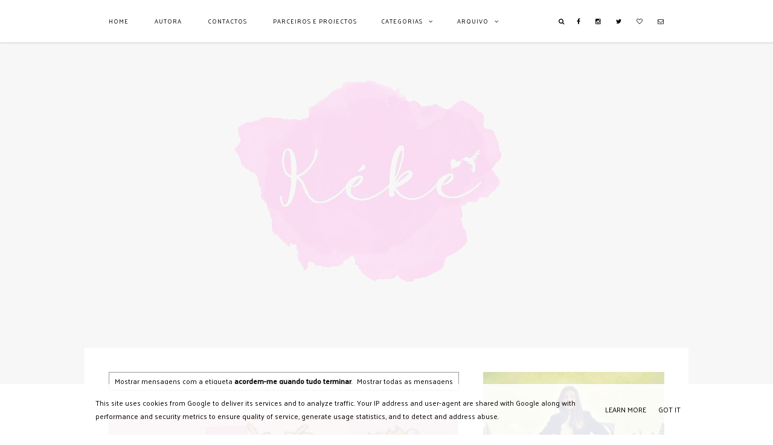

--- FILE ---
content_type: text/html; charset=UTF-8
request_url: https://www.keke.pt/search/label/acordem-me%20quando%20tudo%20terminar?&max-results=5
body_size: 32607
content:
<!DOCTYPE html>
<html class='v2' dir='ltr' xmlns='https://www.w3.org/1999/xhtml' xmlns:b='https://www.google.com/2005/gml/b' xmlns:data='https://www.google.com/2005/gml/data' xmlns:expr='https://www.google.com/2005/gml/expr'>
<head>
<link href='https://www.blogger.com/static/v1/widgets/335934321-css_bundle_v2.css' rel='stylesheet' type='text/css'/>
<link href='https://fonts.googleapis.com/css?family=Palanquin:400,500' rel='stylesheet' type='text/css'/>
<link href='https://fonts.googleapis.com/css?family=Playfair+Display' rel='stylesheet' type='text/css'/>
<link href='//maxcdn.bootstrapcdn.com/font-awesome/4.3.0/css/font-awesome.min.css' rel='stylesheet'/>
<meta content='width=device-width, initial-scale=1, maximum-scale=1' name='viewport'/>
<meta content='11f1a0ef56163cb29f9f0634a25660f5c04dd543' name='B-verify'/>
<meta content='Moda, Beleza, Lifestyle, Vida saudável, Feminismo, Viagens, Foodies' name='description'/>
<meta content='text/html; charset=UTF-8' http-equiv='Content-Type'/>
<meta content='blogger' name='generator'/>
<link href='https://www.keke.pt/favicon.ico' rel='icon' type='image/x-icon'/>
<link href='https://www.keke.pt/search/label/acordem-me%20quando%20tudo%20terminar?max-results=5' rel='canonical'/>
<link rel="alternate" type="application/atom+xml" title="Kéké - Atom" href="https://www.keke.pt/feeds/posts/default" />
<link rel="alternate" type="application/rss+xml" title="Kéké - RSS" href="https://www.keke.pt/feeds/posts/default?alt=rss" />
<link rel="service.post" type="application/atom+xml" title="Kéké - Atom" href="https://www.blogger.com/feeds/7622691818954310299/posts/default" />
<!--Can't find substitution for tag [blog.ieCssRetrofitLinks]-->
<meta content='Moda, Beleza, Lifestyle, Vida saudável, Feminismo, Viagens, Foodies' name='description'/>
<meta content='https://www.keke.pt/search/label/acordem-me%20quando%20tudo%20terminar?max-results=5' property='og:url'/>
<meta content='Kéké' property='og:title'/>
<meta content='Moda, Beleza, Lifestyle, Vida saudável, Feminismo, Viagens, Foodies' property='og:description'/>
<title>Kéké: acordem-me quando tudo terminar</title>
<style id='page-skin-1' type='text/css'><!--
/*
-----------------------------------------------
Sivy Responsive Blogger Template
Name:     Sivy (2015)
Version:  Sidebar 1.1
Designer: Gabriela
URL:      www.thebasicpage.com
Etsy:     www.etsy.com/shop/thebasicpage
----------------------------------------------- */
/* Variable definitions
====================
<Variable name="keycolor" description="Main Color" type="color" default="#000000"/>
<Group description="Backgrounds" selector="body">
<Variable name="body.background" description="Background" type="color" default="#ffffff"/>
<Variable name="color.background" description="Initial Background" type="color" default="#f7f7f7"/>
</Group>
<Group description="Page Text" selector="body">
<Variable name="body.font" description="Font" type="font" default="normal 400 12px Palanquin, sans-serif"/>
<Variable name="text.color" description="Text Color" type="color" default="#000000"/>
</Group>
<Group description="Links" selector="body">
<Variable name="body.link.color" description="Link Color" type="color" default="#000000"/>
<Variable name="link.visited.color" description="Visited Color" type="color" default="#000000"/>
<Variable name="link.hover.color" description="Hover Color" type="color" default="#c3c3c3"/>
</Group>
<Group description="Scrollbar" selector="body">
<Variable name="scroll.background" description="Background" type="color" default="#f3f3f3"/>
<Variable name="scroll.button" description="Button" type="color" default="#c0c0c0"/>
<Variable name="scroll.hover" description="Hover" type="color" default="#8d8d8d"/>
</Group>
<Group description="Blog Title" selector="#header-wrapper .titlewrapper">
<Variable name="header.font" description="Font" type="font" default="normal 400 24px Palanquin, sans-serif"/>
<Variable name="header.text.color" description="Title Color" type="color" default="#000000" />
</Group>
<Group description="Blog Description" selector="#header-wrapper .descriptionwrapper">
<Variable name="description.font" description="Font" type="font" default="normal 400 12px Palanquin, sans-serif"/>
<Variable name="description.text.color" description="Description Color" type="color" default="#000000" />
</Group>
<Group description="Top Bar" selector="#top-wrapper">
<Variable name="top.bar.background" description="Background" type="color" default="#ffffff" />
</Group>
<Group description="Top Bar Text" selector="#top-wrapper">
<Variable name="tabs.font" description="Font" type="font" default="normal 400 10px Palanquin, sans-serif"/>
<Variable name="tabs.color" description="Color" type="color" default="#000000" />
<Variable name="tab.hover.color" description="Hover" type="color" default="#c3c3c3" />
</Group>
<Group description="Counter Color" selector="#top-wrapper">
<Variable name="widget.alternative" description="Counter Color" type="color" default="#aaa"/>
</Group>
<Group description="Social Icons" selector="#top-wrapper">
<Variable name="menu.icons.color" description="Color" type="color" default="#000000"/>
</Group>
<Group description="Slider" selector="#slider">
<Variable name="slider.post.background" description="Background" type="color" default="#ffffff" />
<Variable name="slider.post.font" description="Title Font" type="font" default="normal 400 18px Palanquin, sans-serif"/>
<Variable name="slider.post.color" description="Color" type="color" default="#000000" />
</Group>
<Group description="Slider 2" selector="#slider">
<Variable name="slider.arrow.color" description="Arrows" type="color" default="#000000" />
<Variable name="slider.post.dash" description="Dash" type="color" default="#000000" />
<Variable name="slider.date.font" description="Date Font" type="font" default="normal 400 12px Palanquin, sans-serif"/>
</Group>
<Group description="Post Title" selector="h3.post-title">
<Variable name="post.title.font" description="Font" type="font" default="normal 400 18px Palanquin, sans-serif"/>
<Variable name="post.title.color" description="Color" type="color" default="#000000" />
</Group>
<Group description="Post Header" selector=".post-info">
<Variable name="post.header.font" description="Font" type="font" default="normal 400 12px Palanquin, sans-serif"/>
<Variable name="post.header.color" description="Color" type="color" default="#000000"/>
</Group>
<Group description="Read More Button" selector=".jump-link a">
<Variable name="jump.link.border" description="Border" type="color" default="#f3f3f3"/>
<Variable name="jump.link.background" description="Background" type="color" default="#f5f5f5"/>
<Variable name="jump.link.background.hover" description="Background Hover" type="color" default="#f0f0f0"/>
</Group>
<Group description="Post Body" selector=".post-body">
<Variable name="post.body.font" description="Font" type="font" default="italic 400 12px Georgia, serif"/>
<Variable name="post.body.color" description="Color" type="color" default="#000000"/>
</Group>
<Group description="Post Body Link" selector=".post-body">
<Variable name="post.link.color" description="Link Color" type="color" default="#8d8d8d"/>
<Variable name="post.link.visited" description="Visited Color" type="color" default="#8d8d8d"/>
<Variable name="post.link.hover" description="Hover Color" type="color" default="#c3c3c3"/>
</Group>
<Group description="Caption" selector=".tr-caption">
<Variable name="caption.border" description="Border" type="color" default="#f3f3f3"/>
</Group>
<Group description="Labels" selector=".post-labels a">
<Variable name="post.label.color" description="Color" type="color" default="#FBA3A3"/>
</Group>
<Group description="Heart" selector=".tbp-hrt">
<Variable name="heart.color" description="Color" type="color" default="#000000"/>
</Group>
<Group description="Related Posts" selector="#related-posts">
<Variable name="related.title.font" description="Font" type="font" default="normal 500 12px Palanquin, sans-serif"/>
<Variable name="related.title.color" description="Color" type="color" default="#000000"/>
</Group>
<Group description="Widget Title" selector="#main-wrapper .widget h2">
<Variable name="widget.h2.font" description="Font" type="font" default="normal 400 14px Palanquin, sans-serif"/>
<Variable name="widget.h2.color" description="Color" type="color" default="#000000"/>
</Group>
<Group description="Sidebar" selector="#sidebar-wrapper">
<Variable name="sidebar.font" description="Font" type="font" default="normal 400 12px Palanquin, sans-serif"/>
<Variable name="sidebar.color" description="Color" type="color" default="#000000"/>
</Group>
<Group description="Sidebar Widget Title" selector="#sidebar-wrapper .widget h2">
<Variable name="sidebar.h2.font" description="Font" type="font" default="normal 400 14px Palanquin, sans-serif"/>
<Variable name="sidebar.h2.color" description="Color" type="color" default="#000000"/>
</Group>
<Group description="Popular Posts" selector=".PopularPosts .item-title">
<Variable name="popular.title.font" description="Title" type="font" default="normal 400 14px Palanquin, sans-serif"/>
</Group>
<Group description="Featured Posts" selector="#FeaturedPost1">
<Variable name="featured.widget.background" description="Background" type="color" default="#f5f5f5"/>
</Group>
<Group description="Follow By Email" selector=".FollowByEmail">
<Variable name="follow.background" description="Background" type="color" default="#f5f5f5"/>
<Variable name="follow.border" description="Border" type="color" default="#f3f3f3"/>
<Variable name="follow.color" description="Color" type="color" default="#000000"/>
<Variable name="follow.button.color" description="Button Color" type="color" default="#ffffff"/>
</Group>
<Group description="Youtube Gadget" selector="#tbpyt">
<Variable name="play.icon" description="Play Icon" type="color" default="#f5f5f5"/>
</Group>
<Group description="Comments Title" selector=".comments">
<Variable name="comments.title.font" description="Font" type="font" default="normal 500 12px Palanquin, sans-serif"/>
<Variable name="comments.title.color" description="Color" type="color" default="#000000"/>
</Group>
<Group description="Comment Author" selector=".comments">
<Variable name="comments.user.font" description="Font" type="font" default="normal 500 12px Palanquin, sans-serif"/>
<Variable name="comments.user.color" description="Color" type="color" default="#000000"/>
</Group>
<Group description="Comment Date" selector=".comments">
<Variable name="comments.date.font" description="Font" type="font" default="normal 500 10px Palanquin, sans-serif"/>
<Variable name="comments.date.color" description="Date Color" type="color" default="#000000"/>
</Group>
<Group description="Pagination" selector="#blog-pager">
<Variable name="pager.color" description="Color" type="color" default="#000000"/>
<Variable name="pager.selected" description="Selected page" type="color" default="#c0c0c0"/>
<Variable name="pager.border" description="Border" type="color" default="#efefef"/>
</Group>
<Group description="Footer" selector="#footer-wrapper">
<Variable name="footer.background" description="Background" type="color" default="#ffffff"/>
<Variable name="footer.font" description="Font" type="font" default="normal 400 12px Palanquin, sans-serif"/>
<Variable name="footer.color" description="Color" type="color" default="#000000"/>
</Group>
<Group description="Footer Link" selector="#footer-wrapper a">
<Variable name="footer.link" description="Link" type="color" default="#000000"/>
<Variable name="footer.hover" description="Hover" type="color" default="#c3c3c3"/>
</Group>
<Group description="Footer Widget Title" selector="#footer-wrapper .widget h2">
<Variable name="footer.h2.font" description="Font" type="font" default="normal 400 14px Palanquin, sans-serif"/>
<Variable name="footer.h2.color" description="Color" type="color" default="#000000"/>
</Group>
<Group description="Instagram Gadget" selector="#tbpif">
<Variable name="insta.font" description="Font" type="font" default="normal 400 14px Palanquin, sans-serif"/>
<Variable name="insta.color" description="Color" type="color" default="#ffffff"/>
</Group>
<Group description="Contact Form" selector="#tbpif">
<Variable name="contact.form.background" description="Background" type="color" default="#ffffff"/>
<Variable name="contact.form.border" description="Border" type="color" default="#efefef"/>
</Group>
<Group description="Followers Gadget" selector="#Followers1">
<Variable name="body.text.color" description="Text Color" type="color" default="#000000"/>
<Variable name="link.color" description="Link Color" type="color" default="#000000"/>
<Variable name="widget.alternate.text.color" description="Alternate Color" type="color" default="#000000"/>
<Variable name="widget.title.text.color" description="Title Color" type="color" default="#000000"/>
</Group>
*/
#post-inside .separator:nth-child(1) img {
display: none !important;
}
#layout #top-wrapper {position: relative !important;}
#layout .loading {display: none !important;}
body#layout #main-wrapper {padding: 0px !important;}
#Attribution1{display:none!important}
#Navbar1{display:none!important}
html,body,div,span,applet,object,iframe,p,pre,a,abbr,acronym,address,big,cite,code,del,dfn,em,img,ins,kbd,q,s,samp,small,strike,strong,sub,sup,tt,var,b,u,i,center,dl,dt,dd,ol,ul,li,fieldset,form,label,legend,table,caption,tbody,tfoot,thead,tr,th,td,article,aside,canvas,details,embed,figure,figcaption,footer,header,hgroup,menu,nav,output,ruby,section,summary,time,mark,audio,video{margin:0;padding:0;border:0;vertical-align:baseline}
table,td,tr,th{border-spacing:0!important;margin:0;padding:0}
button,input,textarea{outline:none!important;-webkit-appearance:none!important;box-shadow:none!important;-moz-border-radius:0!important;-webkit-border-radius:0!important;border-radius:0!important}
select{border:none;background:none;outline:none;opacity:1;-webkit-appearance:none;filter:alpha(opacity=0)}
img{max-width:100%;height:auto}
body{z-index:1;width:100%;height:100%;text-shadow:none;cursor:default;overflow-x:hidden;font:normal 400 12px Palanquin, sans-serif;color:#000000;background:#ffffff;-webkit-text-size-adjust:100%!important}
*,:before,:after{-webkit-box-sizing:border-box;-moz-box-sizing:border-box;box-sizing:border-box}
#outer-wrapper{max-width:1000px;width:100%;margin:0 auto;padding:0;overflow:hidden;background:#ffffff}
#content-wrapper{width:auto;margin:0;padding:0px 40px 40px 40px;position:relative;background:#ffffff}
#content{width:100%;padding:0;margin:0}
.section{padding:0;margin:0}
a:link{text-decoration:none;color:#000000;-moz-transition:color .1s ease-in-out;-ms-transition:color .1s ease-in-out;-o-transition:color .1s ease-in-out;transition:color .1s ease-in-out}
a:visited{text-decoration:none;color:#000000}
a:hover{text-decoration:none;color:#c3c3c3}
::-moz-selection{background:#333;color:#fff}
::selection{background:#333;color:#fff}
#background{background:#f7f7f7;width:100%;height:100%;display:table;position:absolute}
.no-js #loader{display:none}
.js #loader{display:block;position:absolute;left:100px;top:0}
.loading{position:fixed;left:0;top:0;width:100%;height:100%;z-index:9999;background:#ffffff}
::-webkit-scrollbar{width:12px}
::-webkit-scrollbar-track{background-color:#f3f3f3;border:0}
::-webkit-scrollbar-thumb{background-color:#c0c0c0}
::-webkit-scrollbar-thumb:hover{background-color:#8d8d8d}
#header-wrapper{width:100%;background:#ffffff;padding:40px 0;margin:70px auto 0;cursor:default}
#Header{margin:0;padding:0}
#Header1{padding:0}
#header-inner img{margin:0 auto!important}
#header-inner{text-align:center!important;padding:0;margin:0 auto}
.Header .description{margin:0;padding:0}
.Header h1{margin:0;padding:0}
.Header h1,.Header h1 a,.Header h1 a:hover,.Header h1 a:visited{font:normal 400 24px Palanquin, sans-serif;color:#000000;letter-spacing:1px;text-transform:none}
.Header .description{font:normal 400 12px Palanquin, sans-serif;color:#000000;letter-spacing:1px}
.cookie-choices-info{bottom:0;top:initial!important;background:rgba(255,255,255,.9)!important;color:#000!important}
.cookie-choices-info .cookie-choices-text,.cookie-choices-info .cookie-choices-button{color:#000!important;font:normal 400 12px Palanquin, sans-serif!important}
#top-wrapper{display:block;width:100%;background:#ffffff;height:auto;line-height:70px;text-align:center!important;position:fixed;top:0;overflow:visible;z-index:9;letter-spacing:1px!important;padding:0;margin:0;color:#000000;font:normal 400 10px Palanquin, sans-serif;text-transform:uppercase;-webkit-box-shadow:0 2px 1.8px 0 rgba(190,190,190,0.4);-moz-box-shadow:0 2px 1.8px 0 rgba(190,190,190,0.4);box-shadow:0 2px 1.8px 0 rgba(190,190,190,0.4)}
#top-inside{display:block;width:100%;max-width:1000px;padding:0;margin:0 auto;height:auto;line-height:70px}
#top-wrapper .widget{color:#000000;font:normal 400 10px Palanquin, sans-serif}
#top-wrapper .widget h2{display:none}
#top-column-container .widget{text-align:left!important}
#top-column-container{display:block;background:#ffffff;height:auto;padding:0 0 0 40px;width:auto;float:left}
#top-column-container2{display:block;float:right;padding:0 40px 0 0}
#top-column-left,#top-column-center,#top-column-right{width:auto;display:inline;float:left}
#top-column-social{width:auto;display:inline;float:right}
#Label1{display:inline-block;background:#ffffff;color:#000000;font:normal 400 10px Palanquin, sans-serif;text-transform:uppercase;float:center;width:auto;padding:0 40px 0 0}
#toplisttitles{padding:0;line-height:70px}
#toplisttitles:after{content:'\f107';font-family:FontAwesome!important;margin:0 0 0 10px;line-height:0;color:#000000;font:normal 400 10px Palanquin, sans-serif}
#lbls.widget-content.list-label-widget-content ul{padding:0 20px;line-height:40px;white-space:normal}
#Label1 a:hover{color:#c3c3c3}
#labelstitle,#labelstitle a{color:#000000}
#lbls.widget-content.list-label-widget-content a:hover{color:#c3c3c3}
#lbls.widget-content.list-label-widget-content{background:#ffffff;max-height:254px;width:220px;overflow-y:auto;position:absolute;padding:0;margin-left:-20px;border:0}
#labelstitle #lbls.widget-content.list-label-widget-content{display:none!important}
#labelstitle:hover #lbls.widget-content.list-label-widget-content{display:block!important}
#BlogArchive1{display:inline-block;background:#ffffff;float:center;padding:0 40px 0 0;width:auto}
#archivetitle #archv.widget-content{display:none!important}
#archivetitle:hover #archv.widget-content{display:block!important}
#archv.widget-content{position:absolute;margin-left:-20px!important;padding:0;max-height:254px;overflow-y:auto;width:220px;background:#ffffff;border:0}
#ArchiveList{text-align:left;width:100%!important;padding:0}
.BlogArchive #ArchiveList ul.flat li.archivedate{padding:0 20px;line-height:40px;white-space:normal}
#archivetitle,#archivetitle a{background:#ffffff;color:#000000;font:normal 400 10px Palanquin, sans-serif;text-transform:uppercase;outline:none;padding:0;margin:0;border-radius:0;-moz-border-radius:0;-webkit-border-radius:0;width:auto;text-align:left}
#archivetitle a:hover{color:#c3c3c3}
#PageList1{display:inline-block;background:#ffffff;border:0;margin:0;padding:0;width:auto;float:center;height:auto}
#PageList1 .widget-content{height:auto}
#PageList1 .widget-content ul li{display:inline-block!important;height:auto}
#PageList1 .widget-content ul{padding:0!important;margin:0!important;height:auto}
.crosscol .PageList LI,.footer .PageList LI{list-style:none;padding:0;margin:0;background:none}
.PageList LI A{display:inline-block;font:normal 400 10px Palanquin, sans-serif;color:#000000;padding:0 40px 0 0;margin:0;line-height:70px!important;text-transform:uppercase}
.PageList LI A:hover{background:transparent;color:#c3c3c3}
.PageList LI.selected A{font:normal 400 10px Palanquin, sans-serif;color:#000000;background:transparent;text-decoration:none}
#top-column-search{display:block;float:right;margin:0;padding:0;height:70px;line-height:70px;font-weight:400!important}
a.my-button{font-size:10px!important;color:#000000!important}
a.my-button:hover,.searchbut:hover{color:#c3c3c3!important}
.b-modal.__b-popup1__{background:rgba(255,255,255,0.9)!important;opacity:1!important}
#element_to_pop_up{background:transparent;border:0;border-radius:0;-moz-border-radius:0;-webkit-border-radius:0;color:#000000;font:normal 400 10px Palanquin, sans-serif;text-transform:uppercase;display:none;padding:0;max-width:500px;width:100%;height:80px;text-align:center}
#searchpop{color:#000000;border-bottom:2px solid #000000;float:left;width:100%;height:40px;line-height:40px;padding:0;margin:0}
#searchpop input[type="text"]{float:left;outline:none;width:100%;max-width:480px;height:40px;line-height:40px;padding:0 10px;margin:0;color:#000000!important;font:normal 400 10px Palanquin, sans-serif;text-transform:uppercase;border-top:0;border-right:0;border-left:0;border-bottom:0;background:transparent;text-align:left;letter-spacing:1px}
.b-close{cursor:pointer;position:absolute;right:0;top:-50px;font-size:18px;color:#000000}
.searchbut{background:transparent;border:0;cursor:pointer;padding:0!important;margin:0!important;font-size:18px;color:#000000;width:20px;height:40px;float:left}
.menusocial{display:block;background:#ffffff;width:auto;height:70px;line-height:70px;overflow:visible;z-index:9;padding:0;list-style:none;font-size:10px!important;font-family:FontAwesome;font-weight:400!important}
.menusocial a{color:#000000!important;margin-left:20px}
.menusocial a:hover{color:#c3c3c3!important}
a.faceicon:before{content:"\f09a"}
a.twittericon:before{content:"\f099"}
a.pinicon:before{content:"\f231"}
a.instaicon:before{content:"\f16d"}
a.tumblricon:before{content:"\f173"}
a.youtubeicon:before{content:"\f16a"}
a.gplusicon:before{content:"\f0d5"}
a.bloglovinicon:before{content:"\f08a"}
a.mailicon:before{content:"\f003"}
a.feedicon:before{content:"\f09e"}
#slider{width:100%;margin:0;padding:0 40px}
.owl-carousel{max-width:1000px;width:100%;margin:0 auto 100px;padding:40px;background:#ffffff}
li.slider-item{height:570px;background-position:50% 50%!important;background-size:cover!important}
.owl-carousel li{list-style:none!important}
#tbp-sl-info{width:100%;height:100%;margin:0;display:table;text-align:center;text-transform:uppercase;letter-spacing:1px;color:#000000}
#tbp-sl-info a{color:#000000}
.tbp-sl-info-md,.tbp-sl-info-mdctmdct{display:table-cell;vertical-align:middle}
.tbp-sl-info-mdct{background:#ffffff;max-width:170px;margin:0 auto;max-height:220px;width:100%;height:100%;vertical-align:middle;display:table;padding:10px}
.tbp-sl-info-mdctmd{display:table;height:100%;width:100%}
.tbp-sl-bd{width:20px;text-align:center;margin:10px auto 8px;border-top:2px solid #000000}
.tbp-sl-title{font:normal 400 18px Palanquin, sans-serif;line-height:1}
.tbp-sl-info-mdct:hover .tbp-sl-title{color:#c3c3c3!important}
.tbp-sl-date{font:normal 400 12px Palanquin, sans-serif;line-height:1;display:inline-block}
.owl-theme .owl-controls{margin:0!important;position:absolute;top:0;bottom:0;width:100%;height:100%;left:0;right:0;z-index:-1}
.owl-nav{width:100%;top:50%;position:absolute}
.owl-prev{float:left;margin:0 0 0 17px}
.owl-prev:before{content:'\f104';font-family:FontAwesome}
.owl-next{float:right;margin:0 17px 0 0}
.owl-next:before{content:'\f105';font-family:FontAwesome}
.owl-theme .owl-controls .owl-nav [class*=owl-]{color:#000000;font-size:14px;padding:0;background:transparent!important;display:inline-block;cursor:pointer}
.owl-theme .owl-controls .owl-nav [class*=owl-]:hover{color:#c3c3c3}
#sidebar-wrapper{width:32.61%;height:auto;float:right;word-wrap:break-word;padding:0;margin:0;text-align:center;line-height:1.8!important;font:normal 400 12px Palanquin, sans-serif;color:#000000}
#sidebar-wrapper li{color:#000000}
#sidebar-wrapper .widget{font:normal 400 12px Palanquin, sans-serif;color:#000000;margin:0 0 40px;padding:0}
#sidebar-wrapper .widget h2{text-align:left;text-transform:uppercase;margin:0 0 10px!important;padding:0!important;font:normal 400 14px Palanquin, sans-serif;color:#000000;letter-spacing:1px;line-height:1}
#main-wrapper .widget h2:after,#sidebar-wrapper .widget h2:after,#footer-wrapper .widget h2:after{content:'\f0d7';font-family:FontAwesome;font-weight:400!important;font-style:normal!important;margin:0 0 0 10px;font-size:14px}
#FeaturedPost1 .post-summary{padding:0!important;background:#f5f5f5}
#FeaturedPost1 .post-summary h3{padding:10px 20px!important;margin:0!important;font-weight:inherit!important;font:normal 400 14px Palanquin, sans-serif;color:#000000;letter-spacing:1px;line-height:1;text-transform:uppercase}
#FeaturedPost1 .post-summary h3 a{color:#000000}
#FeaturedPost1 .post-summary h3 a:hover{color:#c3c3c3}
#FeaturedPost1 .post-summary p{text-align:justify;padding:0 20px 20px}
.PopularPosts .widget-content ul li{padding:0;margin:0px;list-style:none!important}
.PopularPosts img{width:100%;padding:0!important}
.PopularPosts .item-thumbnail{position:relative;margin:0!important}
.PopularPosts .item-thumbnail a{float:left;font-size:0}
.PopularPosts .item-snippet{display:none!important}
.PopularPosts .item-title{height:100%;width:100%;padding:0!important;line-height:1;margin:0!important;font:normal 400 14px Palanquin, sans-serif!important;color:#000000;position:absolute;left:0;top:0;text-transform:uppercase;letter-spacing:1px}
.PopularPosts a{color:#000000}
.PopularPosts a:hover{color:#000000!important}
.PopularPosts .item-title-middle{display:table;width:100%;height:100%;padding:4px}
.PopularPosts .item-title-center{padding:10px;border:1px solid #ffffff;background:rgba(255,255,255,0.3);display:table-cell;vertical-align:middle}
.PopularPosts .item-thumbnail:hover .item-title-center{background:transparent}
#main-wrapper{background:#ffffff;position:relative;width:100%;float:left;word-wrap:break-word;overflow:hidden;padding:40px 40px 0;margin:0}
#Main{margin:0}
#Blog1{margin:0!important}
.post{margin:0}
.post-info{width:100%;display:block;text-align:left;padding:0;margin:0;text-transform:uppercase;letter-spacing:1px}
.post-info-inside{width:100%;display:inline-block;text-align:center;padding:0;margin:20px auto;text-transform:uppercase;letter-spacing:1px}
.post-info-inside .post-location{margin:0 5px}
.post-info-inside .date-header{margin:0 5px}
h3.post-title,h3.post-title a,h3.post-title a:visited{font:normal 400 18px Palanquin, sans-serif;color:#000000!important;margin:5px 0;letter-spacing:1px;text-transform:uppercase}
h3.post-title a:hover{color:#c3c3c3!important}
.post-resume{width:100%;display:inline-block;line-height:2;margin:5px 0;text-transform:none;text-align:justify;letter-spacing:0}
.post-labels{display:inline-block;padding:0;margin:0 0 5px;font:normal 400 12px Palanquin, sans-serif;color:#000000}
.post-labels a{color:#FBA3A3!important;margin:0 8px;line-height:1}
.post-info a,.post-info a:visited,.post-labels a:visited,.post-comment-link a,.post-comment-link a:visited,.post-location a,.post-location a:visited{color:#000000!important}
.post-info a:hover,.post-labels a:hover,.post-comment-link a:hover,.post-location a:hover{color:#c3c3c3!important}
i.fa.fa-tag{font-size:12px}
.post-location{display:inline-block;padding:0;margin:0 0 5px;cursor:default;text-align:center;font:normal 400 12px Palanquin, sans-serif;color:#000000}
i.fa.fa-map-marker{font-weight:400!important}
.date-header{padding:0;margin:0 10px 5px 0;display:inline-block;font:normal 400 12px Palanquin, sans-serif;color:#000000}
.post-comment-link{font:normal 400 12px Palanquin, sans-serif;color:#000000;display:inline-block;margin:10px;padding:0}
.post-thumb{line-height:0!important;font-size:0!important;text-align:center!important}
.post-thumb img{margin:0 auto!important}
.post-thumb blockquote{display:none!important}
.jump-link{display:block;margin:5px 0 0;padding:0;font:normal 400 12px Palanquin, sans-serif;color:#000000;text-align:left}
.jump-link a{display:inline-block;padding:4px;letter-spacing:2px;text-transform:uppercase;border:1px solid #f3f3f3;line-height:34px;color:#000000!important}
.jump-link a:hover{color:#000000!important}
.jump-link a:hover span{background:#f0f0f0}
.jump-link span{background:#f5f5f5;width:100%;padding:0 35px;height:100%;display:block}
#post-likes{width:auto;margin:0;display:block;text-align:center;line-height:21px;height:21px;font:normal 400 12px Palanquin, sans-serif}
.tbp-hrt-container{width:auto;margin:0;display:inline-block;height:21px;line-height:21px}
.tbp-hrt{position:relative;text-align:center;-webkit-user-select:none;-moz-user-select:none;user-select:none;font-size:13px!important}
.tbp-hrt:hover{cursor:pointer}
.tbp-hrt:before{color:#000000;content:'\f08a';font-family:fontawesome;font-weight:400!important}
.tbp-hrt.finish:before{color:#000000;content:"\f004";font-weight:400!important}
.tbp-hrt.finish:after{color:#000;font-weight:400!important}
.tbp-hrt:after{content:attr(data-amount) "";font:normal 400 12px Palanquin, sans-serif;color:#000000;background:transparent;border-radius:0;display:inline-block;margin:0 0 0 10px;padding:0 10px}
.tbpsocial{color:#000000;margin:0;display:inline-block;height:21px;line-height:21px}
.tbpsocial a{display:inline-block}
.tbpsocial__item{display:inline-block;margin:0 0 0 10px}
.tbpsocial .tbpsocial-count{font:normal 400 12px Palanquin, sans-serif;color:#000000;display:inline-block;position:relative;text-align:center;transition:all .2s;content:attr(data-count);line-height:21px;;width:auto;background:transparent;border-radius:0;margin:0 0 0 10px;padding:0 10px}
.tbpsocial .fa{margin:0 0 0 10px;color:#000000;font-size:12px!important;font-weight:400!important}
.tbpsocial .fa:hover{color:#c3c3c3}
.tbpsocial__item span{display:inline-block;margin:0 0 0 10px}
.post-body{font:italic 400 12px Georgia, serif;color:#000000;line-height:1.8;padding:0;text-align:justify}
.post-body img:nth-child(3){display:none}
.tbp-stimg{text-align:center}
.tbp-stimg img{display:block!important;margin:0 auto!important}
.post-body a{color:#8d8d8d}
.post-body a:hover{color:#c3c3c3}
.post-body a:visited{color:#8d8d8d}
.post-body blockquote:before{content:"\f10d";font-family:FontAwesome;font-size:18px;line-height:normal}
.post-body ul{margin:10px 0!important;line-height:2!important}
.post-body li{margin:0 20px!important;line-height:2!important;padding:0!important}
img{height:auto}
.separator:nth-child(1) {display: none !important;}
table.tr-caption-container:nth-child(1) img {display: none;}
.separator a {margin: 0px !important; padding: 0px !important;}
.post-body img{height:auto;padding:0;margin:0}
table.tr-caption-container{width:100%;padding:0;margin:0;font:italic 400 12px Georgia, serif;color:#000000}
td.tr-caption{font:italic 400 12px Georgia, serif;border-top:1px solid #f3f3f3;border-bottom:1px solid #f3f3f3;border-right:0;border-left:0;padding:20px 0;margin:20px 0;display:block;text-align:center}
td.tr-caption a{color:#8d8d8d}
td.tr-caption a:hover{color:#c3c3c3}
td.tr-caption a:visited{color:#8d8d8d}
.post-footer-line>*{margin-right:0;margin-left:0}
.post-footer{border:0;display:inline-block;width:100%;padding:0;margin:60px 0;font:normal 400 12px Palanquin, sans-serif;color:#000000;height:auto}
.post-footer a,.post-footer a:visited{color:#000000}
.post-footer a:hover{color:#c3c3c3}
.share-button{background:none!important;height:auto;width:auto;overflow:inherit}
.CSS_LIGHTBOX{z-index:9999999!important}
.CSS_LIGHTBOX_BG_MASK{background-color:#f8f8f8!important}
.CSS_LIGHTBOX_SCALED_IMAGE_IMG{outline:1px solid #dbdbdb!important}
.CSS_LIGHTBOX_FILMSTRIP{background-color:#dbdbdb!important}
.CSS_LIGHTBOX_INDEX_INFO{color:#999!important}
#FollowByEmail1{border:1px solid #f3f3f3}
#FollowByEmail1 h2.title{width:100%;text-align:center;display:inline-block;margin:0 0 20px!important;line-height:20px;color:#000000}
#FollowByEmail1 h2:after{content:''!important;margin:0!important}
.FollowByEmail .follow-by-email-inner{position:relative;padding:40px;background-color:#f5f5f5;color:#000000;border:4px solid #ffffff}
.FollowByEmail .follow-by-email-inner .follow-by-email-address{max-width:180px;width:100%;height:30px;font:normal 400 12px Palanquin, sans-serif;color:#000000;border-top:0;border-right:0;border-left:0;border:1px solid #000000;margin:0 0 20px;background-color:#f5f5f5;text-align:center;letter-spacing:1px}
.FollowByEmail .follow-by-email-inner .follow-by-email-submit{margin:0;max-width:30px;width:100%;border:0;background:#000000;color:#ffffff;cursor:pointer;height:30px;padding:0;z-index:0;font:normal 400 12px Palanquin, sans-serif;text-transform:uppercase;letter-spacing:1px}
.FollowByEmail .follow-by-email-inner .follow-by-email-submit:hover{zoom:1;filter:alpha(opacity=65);opacity:.65}
#tbpyt{float:left}
#tbpyt img{width:100%;z-index:-1}
#tbpyt a{line-height:0;font-size:0;float:left;color:transparent}
#tbpyt a:hover{color:#f5f5f5;background:rgba(0,0,0,0.5)}
#tbpyt a:before{content:'\f16a';font-family:fontawesome;font-weight:400!important;font-style:normal!important;position:absolute;top:50%;left:0;width:100%;font-size:32px}
.tbpyt-i{position:relative;float:left;text-align:center;margin:0 0 5px;z-index:1}
#related-posts{float:left;padding:0;margin:0;width:100%;text-align:center}
#related{float:left;width:100%}
#related-posts a{border:0;margin:0;padding:0;width:25%;height:205px;overflow:hidden;float:left}
#related-posts a:nth-child(2),#related-posts a:nth-child(3),#related-posts a:nth-child(4){padding:0 0 0 5px}
#related-posts h2{display:none}
#related-title{color:#000000;text-align:center;padding:0;margin:0;width:100%;height:100%;position:relative;font:normal 500 12px Palanquin, sans-serif;letter-spacing:1px;text-transform:uppercase}
#related-title .related-table{display:table;width:100%;height:100%}
#related-title .related-middle{width:100%;height:100%;vertical-align:middle;display:table-cell;padding:0}
.related-middlemd{height:100%;width:100%;display:table;margin:0 auto}
.related-middlemdct{display:table;height:100%;width:100%;padding:4px}
.related-middlemdct p{background:rgba(255,255,255,0.3);border:1px solid transparent;width:100%;height:100%;display:table-cell;vertical-align:middle;line-height:1.4}
#related-title:hover{color:#000000}
#related-title:hover .related-middlemdct p{border:1px solid #000000}
.comments{text-align:center;margin-top:0;padding:0}
.comments h4{text-align:center;font:normal 500 12px Palanquin, sans-serif;color:#000000;letter-spacing:1px;text-transform:uppercase;padding:0}
.comments .comments-content{margin-top:30px}
.comments .user{margin:0}
.comment-footer{margin:0;padding:0}
.comments .avatar-image-container{display:none}
.comments .comments-content .comment-thread ol{border:0;padding:0;margin:0;text-align:center}
.comments .comments-content .comment-replies{margin-left:40px;margin-top:0}
.thread-chrome.thread-expanded{margin-top:30px}
.comments .thread-toggle{margin:0 0 40px;width:100%;text-align:left}
.comments .thread-toggle a{color:#000000;font:normal 500 10px Palanquin, sans-serif;text-transform:uppercase;letter-spacing:1px}
.comments .comment-block{margin:0;border:0 solid;padding:0}
.comments .comments-content .comment-thread{margin:0}
.comments .comments-content .inline-thread .comment-block{border:0}
.comments .comments-content .inline-thread{border:0;padding:0;margin:40px 0 0}
.comments .comments-content .comment{margin:0 0 40px;padding:0;width:100%;display:inline-block}
.comment-form p{margin:20px 0;text-align:center;font:italic 400 12px Georgia, serif;color:#000000;line-height:1.8}
.comments .comments-content .comment-content{margin:20px 0!important;font:italic 400 12px Georgia, serif;color:#000000;line-height:1.8;display:inline-block;width:100%}
.comments .comments-content .comment-content a,.comments .comments-content .comment-content a:visited{color:#8d8d8d}
.comments .comments-content .comment-content a:hover{color:#c3c3c3}
.comments .comments-content .comment-header,.comments .comments-content .comment-content{margin:0}
.comments .comments-content .user,.comments .comments-content .user a{font:normal 500 12px Palanquin, sans-serif;color:#000000;display:inline;text-transform:uppercase;letter-spacing:1px;float:left}
.comments .comments-content .user a{color:#000000}
.comments .comments-content .user a:hover{color:#c3c3c3}
.comments .comments-content .icon.blog-author:before{content:"\f040";font-size:18px;color:#000000;display:inline;font-family:FontAwesome;font-weight:400!important}
.comments .comments-content .datetime,.comments .comments-content .datetime a{margin:0;display:inline;color:#000000;font:normal 500 10px Palanquin, sans-serif;text-transform:uppercase;letter-spacing:1px;float:right}
.comments .comment .comment-actions{float:right}
.comments .comment .comment-actions a{color:#000000;font:normal 500 10px Palanquin, sans-serif;text-transform:uppercase;letter-spacing:1px;padding:0 0 3px;margin:0 0 0 20px;border-bottom:1px solid #000000}
.comments .continue{width:100%;text-align:left}
.comments .continue a{color:#000000;font:normal 500 10px Palanquin, sans-serif;text-transform:uppercase;letter-spacing:1px;padding:0 0 3px;border-bottom:1px solid #000000;display:inline}
.comments .comment .comment-actions a:hover,.comments .continue a:hover,.comments .thread-toggle a:hover{text-decoration:none!important;color:#c3c3c3}
.comments .thread-toggle .thread-arrow{margin:0 5px 0 0;padding:0;display:inline;width:auto;height:auto}
.comments .thread-collapsed .thread-arrow{background:none!important}
.comments .thread-collapsed .thread-arrow:before{content:"\f0da";font-size:12px;color:#000000;display:inline;font-family:FontAwesome;font-weight:400!important;background:none!important}
.comments .thread-expanded .thread-arrow{background:none!important}
.comments .thread-expanded .thread-arrow:before{content:"\f0dd";font-size:12px;color:#000000;display:inline;font-family:FontAwesome;font-weight:400!important;background:none!important}
.comments .comments-content .comment:first-child{padding-top:0}
#instagram-wrapper{width:100%;float:left;padding:0 .5px;margin:0 0 40px}
#instagram-wrapper h2.title{display:none!important}
#instagram-wrapper .fa{font-weight:400!important;font-style:normal!important;font-size:12px}
#tbpif{width:100%;display:block;margin:0;padding:0;line-height:0;text-align:center;vertical-align:baseline}
#tbpif img{height:auto;width:100%}
#tbpif a{padding:0;margin:0;position:relative;display:inline-block;float:left;background-size:cover;background-repeat:no-repeat;background-position:50% 50%}
.tbpifli{float:left;list-style:none!important;padding:0!important;margin:0!important}
#tbpif .tbpif-d{width:100%;height:100%;margin:0;opacity:0;letter-spacing:1px;background:rgba(0,0,0,0.5);position:absolute;top:0;font:normal 400 14px Palanquin, sans-serif;color:#ffffff;line-height:normal}
#tbpif a:hover .tbpif-d{opacity:1;zoom:1;filter:alpha(opacity=100)}
.tbpif-t{display:table;vertical-align:middle;height:100%;width:100%}
.tbpif-m{display:table-cell;vertical-align:middle;height:100%;width:100%}
.tbpif-m:before{content:'\f16d';font-family:fontawesome;font-weight:400!important;font-style:normal!important;font-size:16px;width:100%;margin:0 0 10px;display:inline-block}
.tbpifli:nth-child(1),.tbpifli:nth-child(5),.tbpifli:nth-child(6),.tbpifli:nth-child(7){width:13.636363636364%}
.tbpifli:nth-child(2),.tbpifli:nth-child(4){width:27.272727272727%}
.tbpifli:nth-child(3){width:18.181818181818%}
.tbpifli:nth-child(8),.tbpifli:nth-child(9){width:9.0909090909091%}
#top-wrapper .item-control,#sidebar-wrapper .item-control,#footer-wrapper .item-control,#instagram-wrapper .item-control{display:none!important}
#main-wrapper .widget{margin:40px 0;padding:0}
#main-wrapper .widget-content{line-height:1.8}
#main-wrapper .widget:first-child{margin-top:0!important}
#main-wrapper .widget:last-child{margin-bottom:0!important}
.widget{padding:0;margin:0;font:normal 400 12px Palanquin, sans-serif;color:#000000}
.widget li{padding:0;margin:0;text-indent:0}
.widget .post-body li{color:#000000}
.widget li,.BlogArchive #ArchiveList ul.flat li{color:#aaaaaa;padding:0}
.widget img{max-width:100%;height:auto}
.widget h2{padding:0;margin:0 0 20px;font:normal 400 14px Palanquin, sans-serif;color:#000000;letter-spacing:0;text-transform:uppercase;text-align:center;letter-spacing:2px}
.labelcount{color:#aaaaaa}
.widget ul{padding:0;line-height:inherit;margin:0}
#Profile1{text-align:center}
.profile-img{margin:0 auto!important;float:none;border:0;height:auto!important;width:auto;}
.Profile .profile-datablock{width:100%;padding:0;margin:0;display:inline-block}
a.profile-name-link.g-profile{background-image:none!important;font-weight:inherit;letter-spacing:1px;text-transform:uppercase}
.profile-name-link{padding:0}
.profile-textblock{margin:0 0 2px}
#LinkList1 li{padding:5px 0}
.tbp-sl-date, .date-header, .comment-header .datetime {display: none !important;}
.status-msg-bg{background-color:#ffffff;opacity:1;zoom:1;filter:alpha(opacity=100)}
.status-msg-wrap{font:normal 400 12px Palanquin, sans-serif;width:100%;margin:0 auto 40px;position:relative}
.blog-feeds,.post-feeds{display:none}
.blog-pager,#blog-pager{float:left;width:100%;font:normal 400 12px Palanquin, sans-serif;color:#000000;letter-spacing:1px;text-transform:none;padding:20px 0;margin:50px 0}
.showpageNum a,.showpage a{color:#000000;font:normal 400 12px Palanquin, sans-serif;margin-right:4px;text-decoration:none;text-align:center;padding:4px 8px;border:1px solid #efefef}
.showpageNum a:hover,.showpage a:hover{color:#c0c0c0;margin-right:4px;text-decoration:none;text-align:center;padding:4px 8px}
.showpageOf{display:none}
.showpagePoint{color:#c0c0c0;font:normal 400 12px Palanquin, sans-serif;margin-right:4px;text-decoration:none;text-align:center;padding:4px 8px;border:1px solid #efefef}
#blog-pager p{border:1px solid #efefef;color:#000000;display:inline;padding:4px 8px;margin-right:4px}
#footer-wrapper{width:100%;clear:both;margin:0 auto;padding:0;background:#ffffff;font:normal 400 12px Palanquin, sans-serif;color:#000000;text-align:center;word-wrap:break-word}
#footer-column-container{max-width:920px;margin:0 auto;padding:0 40px}
#footer-wrapper .widget li{overflow:hidden;padding:.25em 0}
#footer-wrapper a,#footer-wrapper a:visited{color:#000000}
#footer-wrapper a:hover{color:#c3c3c3}
#footer-wrapper h2{font:normal 400 14px Palanquin, sans-serif;color:#000000;margin:0 0 10px;letter-spacing:1px;text-transform:uppercase;text-align:left}
#footer-wrapper img,#footer img{max-width:100%;height:auto}
#footer-wrapper .widget{font:normal 400 12px Palanquin, sans-serif;color:#000000;margin:20px 0}
#footer-wrapper .widget:last-child{margin:20px 0 0}
#footer-wrapper .widget-content{font:normal 400 12px Palanquin, sans-serif;color:#000000;padding:0;line-height:1.6}
#footer-top{width:100%}
#footer-wrapper #footer-top .widget{margin:0!important;display:block}
#footer-wrapper #footer-top .widget-content{padding:0!important}
#footer-middle{width:100%;max-width:1060px;margin:0 auto}
#threecolumns{display:table;height:auto;width:100%}
.threecolumns-container{display:table-cell;height:auto;width:100%;text-align:center}
.footer-column-left{display:inline-block;vertical-align:top;height:auto;width:33%}
.footer-column-center{display:inline-block;vertical-align:top;height:auto;width:32%}
.footer-column-center .widget{padding:0 40px}
.footer-column-right{display:inline-block;vertical-align:top;height:auto;width:33%}
.tbp-cr{line-height:1;letter-spacing:1px;text-transform:uppercase;padding:20px 0;position:relative}
.tbp-cr .fa{margin:0 10px}
.contact-form-widget{width:100%;max-width:none;margin:0;padding:0}
.contact-form-name,.contact-form-email,.contact-form-email-message{max-width:100%;width:100%}
.contact-form-email,.contact-form-name{background:#ffffff;border:1px solid #efefef;font:normal 400 12px Palanquin, sans-serif;color:#000000;box-sizing:border-box;display:inline-block;height:30px;line-height:1;margin:0 0 10px;padding:0 10px;vertical-align:top;letter-spacing:1px}
.contact-form-email:hover,.contact-form-email:focus,.contact-form-name:hover,.contact-form-name:focus,.contact-form-email:active,.contact-form-name:active,.contact-form-email-message:hover,.contact-form-email-message:active,.contact-form-email-message:focus,.contact-form-button-submit:active,.contact-form-button-submit:focus{border:1px solid #efefef;box-shadow:inset 0 0 0 rgba(0,0,0,.1)!important}
.contact-form-email-message{background:#ffffff;font:normal 400 12px Palanquin, sans-serif;color:#000000;border:1px solid #efefef;box-sizing:border-box;display:inline-block;margin:0 0 10px;padding:10px;vertical-align:top;letter-spacing:1px}
.contact-form-button-submit{background:#ffffff;font:normal 400 12px Palanquin, sans-serif;color:#000000!important;width:100%;border:1px solid #efefef;height:30px;line-height:1;margin:0;padding:0 10px;letter-spacing:2px;text-transform:uppercase;cursor:pointer}
.contact-form-button-submit:active,.contact-form-button-submit:focus{background:#ffffff!important}
p#ContactForm1_contact-form-error-message{width:100%;margin:10px 0 0}
.contact-form-button-submit:hover{background:#ffffff;opacity:.7;zoom:1;filter:alpha(opacity=70);border:1px solid #efefef}
#tbptw,#tbptw ul,#tbptw li{font:normal 400 12px Palanquin, sans-serif;color:#000000;list-style:none}
.user{display:inline-block;margin:0 0 0 10px}
.user img{display:none}
.user span{display:block}
.tweet-wrapper{margin:0 auto;max-width:250px;height:193px;display:table;width:100%}
.tweet{display:table-cell;vertical-align:middle}
.tweet img{max-width:14px!important;height:auto}
.interact a{margin:0 0 0 20px;font-size:12px;font-style:normal!important;font-weight:400!important}
.timePosted{float:left;text-transform:lowercase}
.interact{float:right}
@media screen and (max-width : 1024px) {
body{overflow-x:hidden}
}
@media screen and (max-width : 480px) {
#PageList1 .widget-content ul li{width:100%}
.menusocial a{margin-left:10px}
#slider{padding:0}
.owl-carousel{padding:20px}
li.slider-item{height:400px}
.tbp-sl-bd,.tbp-sl-date{display:none}
#tbp-sl-info{padding:40px}
.tbp-sl-info-mdct{max-width:none;max-height:100px}
#content-wrapper{padding:0 0 20px}
.post-info,.post-resume,.jump-link{text-align:center}
#sidebar-wrapper{width:100%;float:left}
.FollowByEmail .follow-by-email-inner .follow-by-email-address{max-width:140px}
.tbp-hrt-container{margin:0 0 20px;width:100%;float:left}
.tbpsocial{width:100%;float:left}
#main-wrapper{padding:20px 20px 0}
#related-posts a{width:50%}
#related-posts a:nth-child(3),#related-posts a:nth-child(4){display:none!important}
.tbpifli:nth-child(1),.tbpifli:nth-child(3),.tbpifli:nth-child(4),.tbpifli:nth-child(5),.tbpifli:nth-child(6),.tbpifli:nth-child(7),.tbpifli:nth-child(8),.tbpifli:nth-child(9){width:25%}
.tbpifli:nth-child(2){width:50%}
#footer-column-container{padding:0 20px}
.footer-column-left,.footer-column-center,.footer-column-right{width:100%}
.footer-column-center .widget{padding:0!important}
}
@media screen and (max-width : 768px) {
#header-wrapper{margin:0 auto}
#top-column-search{display:none}
.footer-column-center .widget{padding:0 20px}
#instagram-wrapper{padding:0}
#showHideDiv{display:none}
#toggle{position:relative;background:#ffffff;display:block;width:auto;height:50px;margin:0;padding:0;cursor:pointer;color:#000000!important;font-weight:400!important}
#toggle:before{content:"\f0c9";font-family:FontAwesome;font-size:20px}
#toggle.active:before{content:"\f00d";font-family:FontAwesome;font-size:20px}
a#nav-toggle{float:left;background:#ffffff!important;width:auto;height:auto;display:block;padding:0;z-index:9999}
#top-wrapper{padding:0 20px;position:relative!important;line-height:50px}
#top-column-container{width:100%;padding:0}
#top-column-container2{position:absolute;float:left;left:40px;height:100%;max-height:50px;padding:0}
#top-inside{margin:0;line-height:50px}
#top-column-left,#top-column-center,#top-column-right{width:100%;display:block;float:left}
#PageList1{display:block;width:100%;padding:0;height:auto}
#Label1{display:block;width:100%;padding:0}
#BlogArchive1{display:block;width:100%;padding:0}
#archv.widget-content{margin-left:0!important;width:100%;border:0!important;position:relative}
#lbls.widget-content.list-label-widget-content{margin-left:0!important;position:relative;border:0!important;width:100%}
#toplisttitles,.PageList LI A{line-height:50px!important}
.menusocial{height:50px;line-height:50px}
}

--></style>
<script type='text/javascript'>
        (function(i,s,o,g,r,a,m){i['GoogleAnalyticsObject']=r;i[r]=i[r]||function(){
        (i[r].q=i[r].q||[]).push(arguments)},i[r].l=1*new Date();a=s.createElement(o),
        m=s.getElementsByTagName(o)[0];a.async=1;a.src=g;m.parentNode.insertBefore(a,m)
        })(window,document,'script','https://www.google-analytics.com/analytics.js','ga');
        ga('create', 'UA-83721305-1', 'auto', 'blogger');
        ga('blogger.send', 'pageview');
      </script>
<script src='https://ajax.googleapis.com/ajax/libs/jquery/1.11.3/jquery.min.js' type='text/javascript'></script>
<script SRC='https://cdnjs.cloudflare.com/ajax/libs/modernizr/2.8.2/modernizr.js'></script>
<script>
	$(window).load(function() {
		$(".loading").fadeOut("fast");;
	});
</script>
<script type='text/javascript'>
//<![CDATA[
/*================================================================================
 * @name: bPopup - if you can't get it up, use bPopup
 * @author: (c)Bjoern Klinggaard (twitter@bklinggaard)
 * @demo: https://dinbror.dk/bpopup
 * @version: 0.11.0.min
 ================================================================================*/
 (function(c){c.fn.bPopup=function(A,E){function L(){a.contentContainer=c(a.contentContainer||b);switch(a.content){case "iframe":var d=c('<iframe class="b-iframe" '+a.iframeAttr+"></iframe>");d.appendTo(a.contentContainer);t=b.outerHeight(!0);u=b.outerWidth(!0);B();d.attr("src",a.loadUrl);l(a.loadCallback);break;case "image":B();c("<img />").load(function(){l(a.loadCallback);F(c(this))}).attr("src",a.loadUrl).hide().appendTo(a.contentContainer);break;default:B(),c('<div class="b-ajax-wrapper"></div>').load(a.loadUrl,a.loadData,function(d,b,e){l(a.loadCallback,b);F(c(this))}).hide().appendTo(a.contentContainer)}}function B(){a.modal&&c('<div class="b-modal '+e+'"></div>').css({backgroundColor:a.modalColor,position:"fixed",top:0,right:0,bottom:0,left:0,opacity:0,zIndex:a.zIndex+v}).appendTo(a.appendTo).fadeTo(a.speed,a.opacity);C();b.data("bPopup",a).data("id",e).css({left:"slideIn"==a.transition||"slideBack"==a.transition?"slideBack"==a.transition?f.scrollLeft()+w:-1*(x+u):m(!(!a.follow[0]&&n||g)),position:a.positionStyle||"absolute",top:"slideDown"==a.transition||"slideUp"==a.transition?"slideUp"==a.transition?f.scrollTop()+y:z+-1*t:p(!(!a.follow[1]&&q||g)),"z-index":a.zIndex+v+1}).each(function(){a.appending&&c(this).appendTo(a.appendTo)});G(!0)}function r(){a.modal&&c(".b-modal."+b.data("id")).fadeTo(a.speed,0,function(){c(this).remove()});a.scrollBar||c("html").css("overflow","auto");c(".b-modal."+e).unbind("click");f.unbind("keydown."+e);k.unbind("."+e).data("bPopup",0<k.data("bPopup")-1?k.data("bPopup")-1:null);b.undelegate(".bClose, ."+a.closeClass,"click."+e,r).data("bPopup",null);clearTimeout(H);G();return!1}function I(d){y=k.height();w=k.width();h=D();if(h.x||h.y)clearTimeout(J),J=setTimeout(function(){C();d=d||a.followSpeed;var e={};h.x&&(e.left=a.follow[0]?m(!0):"auto");h.y&&(e.top=a.follow[1]?p(!0):"auto");b.dequeue().each(function(){g?c(this).css({left:x,top:z}):c(this).animate(e,d,a.followEasing)})},50)}function F(d){var c=d.width(),e=d.height(),f={};a.contentContainer.css({height:e,width:c});e>=b.height()&&(f.height=b.height());c>=b.width()&&(f.width=b.width());t=b.outerHeight(!0);u=b.outerWidth(!0);C();a.contentContainer.css({height:"auto",width:"auto"});f.left=m(!(!a.follow[0]&&n||g));f.top=p(!(!a.follow[1]&&q||g));b.animate(f,250,function(){d.show();h=D()})}function M(){k.data("bPopup",v);b.delegate(".bClose, ."+a.closeClass,"click."+e,r);a.modalClose&&c(".b-modal."+e).css("cursor","pointer").bind("click",r);N||!a.follow[0]&&!a.follow[1]||k.bind("scroll."+e,function(){if(h.x||h.y){var d={};h.x&&(d.left=a.follow[0]?m(!g):"auto");h.y&&(d.top=a.follow[1]?p(!g):"auto");b.dequeue().animate(d,a.followSpeed,a.followEasing)}}).bind("resize."+e,function(){I()});a.escClose&&f.bind("keydown."+e,function(a){27==a.which&&r()})}function G(d){function c(e){b.css({display:"block",opacity:1}).animate(e,a.speed,a.easing,function(){K(d)})}switch(d?a.transition:a.transitionClose||a.transition){case "slideIn":c({left:d?m(!(!a.follow[0]&&n||g)):f.scrollLeft()-(u||b.outerWidth(!0))-200});break;case "slideBack":c({left:d?m(!(!a.follow[0]&&n||g)):f.scrollLeft()+w+200});break;case "slideDown":c({top:d?p(!(!a.follow[1]&&q||g)):f.scrollTop()-(t||b.outerHeight(!0))-200});break;case "slideUp":c({top:d?p(!(!a.follow[1]&&q||g)):f.scrollTop()+y+200});break;default:b.stop().fadeTo(a.speed,d?1:0,function(){K(d)})}}function K(d){d?(M(),l(E),a.autoClose&&(H=setTimeout(r,a.autoClose))):(b.hide(),l(a.onClose),a.loadUrl&&(a.contentContainer.empty(),b.css({height:"auto",width:"auto"})))}function m(a){return a?x+f.scrollLeft():x}function p(a){return a?z+f.scrollTop():z}function l(a,e){c.isFunction(a)&&a.call(b,e)}function C(){z=q?a.position[1]:Math.max(0,(y-b.outerHeight(!0))/2-a.amsl);x=n?a.position[0]:(w-b.outerWidth(!0))/2;h=D()}function D(){return{x:w>b.outerWidth(!0),y:y>b.outerHeight(!0)}}c.isFunction(A)&&(E=A,A=null);var a=c.extend({},c.fn.bPopup.defaults,A);a.scrollBar||c("html").css("overflow","hidden");var b=this,f=c(document),k=c(window),y=k.height(),w=k.width(),N=/OS 6(_\d)+/i.test(navigator.userAgent),v=0,e,h,q,n,g,z,x,t,u,J,H;b.close=function(){r()};b.reposition=function(a){I(a)};return b.each(function(){c(this).data("bPopup")||(l(a.onOpen),v=(k.data("bPopup")||0)+1,e="__b-popup"+v+"__",q="auto"!==a.position[1],n="auto"!==a.position[0],g="fixed"===a.positionStyle,t=b.outerHeight(!0),u=b.outerWidth(!0),a.loadUrl?L():B())})};c.fn.bPopup.defaults={amsl:50,appending:!0,appendTo:"body",autoClose:!1,closeClass:"b-close",content:"ajax",contentContainer:!1,easing:"swing",escClose:!0,follow:[!0,!0],followEasing:"swing",followSpeed:500,iframeAttr:'scrolling="no" frameborder="0"',loadCallback:!1,loadData:!1,loadUrl:!1,modal:!0,modalClose:!0,modalColor:"#fff",onClose:!1,onOpen:!1,opacity:0,position:["auto","auto"],positionStyle:"absolute",scrollBar:!0,speed:250,transition:"fadeIn",transitionClose:!1,zIndex:9997}})(jQuery);
//]]>
</script>
<script type='text/javascript'>
//<![CDATA[
!function(a){a(function(){a(".my-button").bind("click",function(b){b.preventDefault(),a("#element_to_pop_up").bPopup()})})}(jQuery);
//]]>
</script>
<script>
jQuery(document).ready(function($) {
$('.loop').owlCarousel({
center: false, loop: true, autoplay: true, margin: 10, autoplayHoverPause: true,
responsiveClass:true,
responsive:{
0:{items:1, nav:false},
500:{items:2, nav:false},
768:{items:2, nav:true},
},
navText: ['',''], dots: false});});
</script>
<script src='https://cdnjs.cloudflare.com/ajax/libs/OwlCarousel2/2.2.1/owl.carousel.js'></script>
<link href='https://cdnjs.cloudflare.com/ajax/libs/OwlCarousel2/2.2.1/assets/owl.carousel.min.css' rel='stylesheet'/>
<script type='text/javascript'>
//<![CDATA[
var _0x9972=["\x3C\x75\x6C\x20\x63\x6C\x61\x73\x73\x3D\x22\x6C\x6F\x6F\x70\x20\x6F\x77\x6C\x2D\x63\x61\x72\x6F\x75\x73\x65\x6C\x22\x3E","\x77\x72\x69\x74\x65","\x65\x6E\x74\x72\x79","\x66\x65\x65\x64","\x24\x74","\x74\x69\x74\x6C\x65","\x74\x65\x72\x6D","\x63\x61\x74\x65\x67\x6F\x72\x79","\x6C\x65\x6E\x67\x74\x68","\x6C\x69\x6E\x6B","\x61\x6C\x74\x65\x72\x6E\x61\x74\x65","\x72\x65\x6C","\x68\x72\x65\x66","\x75\x72\x6C","\x6D\x65\x64\x69\x61\x24\x6F\x72\x69\x67\x69\x6E\x61\x6C","\x63\x6F\x6E\x74\x65\x6E\x74","\x3C\x69\x6D\x67","\x69\x6E\x64\x65\x78\x4F\x66","\x73\x72\x63\x3D\x22","\x22","\x73\x75\x62\x73\x74\x72","","\x68\x74\x74\x70\x3A\x2F\x2F\x31\x2E\x62\x70\x2E\x62\x6C\x6F\x67\x73\x70\x6F\x74\x2E\x63\x6F\x6D\x2F\x2D\x70\x6D\x74\x6D\x43\x6C\x38\x45\x62\x54\x49\x2F\x55\x6F\x59\x33\x33\x4A\x30\x44\x70\x39\x49\x2F\x41\x41\x41\x41\x41\x41\x41\x41\x41\x41\x41\x2F\x66\x62\x63\x68\x41\x52\x6A\x4B\x49\x44\x67\x2F\x73\x35\x30\x30\x2D\x63\x2F\x67\x72\x65\x79\x2E\x67\x69\x66","\x70\x75\x62\x6C\x69\x73\x68\x65\x64","\x73\x75\x62\x73\x74\x72\x69\x6E\x67","\x4A\x61\x6E","\x46\x65\x62","\x4D\x61\x72","\x41\x70\x72","\x4D\x61\x79","\x4A\x75\x6E\x65","\x4A\x75\x6C\x79","\x41\x75\x67","\x53\x65\x70","\x4F\x63\x74","\x4E\x6F\x76","\x44\x65\x63","\x20","\x3C","\x20\x63\x6C\x61\x73\x73\x3D\x22\x73\x6C\x69\x64\x65\x72\x2D\x69\x74\x65\x6D\x22\x20\x73\x74\x79\x6C\x65\x3D\x22\x62\x61\x63\x6B\x67\x72\x6F\x75\x6E\x64\x3A\x75\x72\x6C\x28","\x29\x20\x6E\x6F\x2D\x72\x65\x70\x65\x61\x74\x20\x63\x65\x6E\x74\x65\x72\x3B\x22\x3E","\x3C\x64\x69\x76\x20\x69\x64\x3D\x22\x74\x62\x70\x2D\x73\x6C\x2D\x69\x6E\x66\x6F\x22\x3E\x3C\x64\x69\x76\x20\x63\x6C\x61\x73\x73\x3D\x22\x74\x62\x70\x2D\x73\x6C\x2D\x69\x6E\x66\x6F\x2D\x6D\x64\x22\x3E\x3C\x61\x20\x68\x72\x65\x66\x3D\x22","\x22\x20\x63\x6C\x61\x73\x73\x3D\x22\x74\x62\x70\x2D\x73\x6C\x2D\x69\x6E\x66\x6F\x2D\x6D\x64\x63\x74\x22\x3E\x3C\x64\x69\x76\x20\x63\x6C\x61\x73\x73\x3D\x22\x74\x62\x70\x2D\x73\x6C\x2D\x69\x6E\x66\x6F\x2D\x6D\x64\x63\x74\x6D\x64\x22\x3E\x3C\x64\x69\x76\x20\x63\x6C\x61\x73\x73\x3D\x22\x74\x62\x70\x2D\x73\x6C\x2D\x69\x6E\x66\x6F\x2D\x6D\x64\x63\x74\x6D\x64\x63\x74\x22\x3E","\x3C\x64\x69\x76\x20\x63\x6C\x61\x73\x73\x3D\x22\x74\x62\x70\x2D\x73\x6C\x2D\x74\x69\x74\x6C\x65\x22\x3E","\x3C\x2F\x64\x69\x76\x3E\x3C\x64\x69\x76\x20\x63\x6C\x61\x73\x73\x3D\x22\x74\x62\x70\x2D\x73\x6C\x2D\x62\x64\x22\x3E\x3C\x2F\x64\x69\x76\x3E","\x3C\x73\x70\x61\x6E\x20\x63\x6C\x61\x73\x73\x3D\x22\x74\x62\x70\x2D\x73\x6C\x2D\x64\x61\x74\x65\x22\x3E","\x3C\x2F\x73\x70\x61\x6E\x3E\x3C\x2F\x64\x69\x76\x3E\x3C\x2F\x64\x69\x76\x3E\x3C\x2F\x61\x3E\x3C\x2F\x64\x69\x76\x3E\x3C\x2F\x64\x69\x76\x3E\x27\x29","\x3C\x2F","\x3E","\x3C\x2F\x75\x6C\x3E"];function tbpfeatured(_0x2048x2){document[_0x9972[1]](_0x9972[0]);for(var _0x2048x3=0;_0x2048x3<numposts;_0x2048x3++){var _0x2048x4,_0x2048x5=_0x2048x2[_0x9972[3]][_0x9972[2]][_0x2048x3],_0x2048x6=_0x2048x5[_0x9972[5]][_0x9972[4]],_0x2048x7=_0x2048x5[_0x9972[7]][0][_0x9972[6]];if(_0x2048x3==_0x2048x2[_0x9972[3]][_0x9972[2]][_0x9972[8]]){break };for(var _0x2048x8=0;_0x2048x8<_0x2048x5[_0x9972[9]][_0x9972[8]];_0x2048x8++){if(_0x9972[10]==_0x2048x5[_0x9972[9]][_0x2048x8][_0x9972[11]]){_0x2048x4=_0x2048x5[_0x9972[9]][_0x2048x8][_0x9972[12]];break ;}};var _0x2048x9;try{_0x2048x9=_0x2048x5[_0x9972[14]][_0x9972[13]]}catch(p){s=_0x2048x5[_0x9972[15]][_0x9972[4]],a=s[_0x9972[17]](_0x9972[16]),b=s[_0x9972[17]](_0x9972[18],a),c=s[_0x9972[17]](_0x9972[19],b+5),d=s[_0x9972[20]](b+5,c-b-5),_0x2048x9=-1!=a&&-1!=b&&-1!=c&&_0x9972[21]!=d?d:_0x9972[22]};var _0x2048xa=_0x2048x5[_0x9972[23]][_0x9972[4]],_0x2048xb=_0x2048xa[_0x9972[24]](0,4),_0x2048xc=_0x2048xa[_0x9972[24]](5,7),_0x2048xd=_0x2048xa[_0x9972[24]](8,10),_0x2048xe= new Array;_0x2048xe[1]=_0x9972[25],_0x2048xe[2]=_0x9972[26],_0x2048xe[3]=_0x9972[27],_0x2048xe[4]=_0x9972[28],_0x2048xe[5]=_0x9972[29],_0x2048xe[6]=_0x9972[30],_0x2048xe[7]=_0x9972[31],_0x2048xe[8]=_0x9972[32],_0x2048xe[9]=_0x9972[33],_0x2048xe[10]=_0x9972[34],_0x2048xe[11]=_0x9972[35],_0x2048xe[12]=_0x9972[36];var _0x2048xf=_0x2048xd+_0x9972[37]+_0x2048xe[parseInt(_0x2048xc,10)]+_0x9972[37]+_0x2048xb;document[_0x9972[1]](starttag+_0x9972[38]+intag+_0x9972[39]+_0x2048x9+_0x9972[40]),document[_0x9972[1]](_0x9972[41]+_0x2048x4+_0x9972[42]),document[_0x9972[1]](_0x9972[43]+_0x2048x6+_0x9972[44]),document[_0x9972[1]](_0x9972[45]+_0x2048xf+_0x9972[46]),document[_0x9972[1]](_0x9972[47]+intag+_0x9972[48]+endtag);};document[_0x9972[1]](_0x9972[49]);}
//]]>
</script>
<script type='text/javascript'> 
//<![CDATA[ 
// Generated by CoffeeScript 1.3.3
(function(){var e,t;e=function(){function e(e){var t,n;this.options={target:"tbpif",get:"popular",resolution:"thumbnail",sortBy:"most-recent",links:!0,limit:15,mock:!1};if(typeof e=="object")for(t in e)n=e[t],this.options[t]=n;this.unique=this._genKey()}return e.prototype.run=function(){var t,n,r;if(typeof this.options.clientId!="string"&&typeof this.options.accessToken!="string")throw new Error("Missing clientId or accessToken.");if(typeof this.options.accessToken!="string"&&typeof this.options.clientId!="string")throw new Error("Missing clientId or accessToken.");return this.options.before!=null&&typeof this.options.before=="function"&&this.options.before.call(this),typeof document!="undefined"&&document!==null&&(r=document.createElement("script"),r.id="tbpif-fetcher",r.src=this._buildUrl(),t=document.getElementsByTagName("head"),t[0].appendChild(r),n="tbpifCache"+this.unique,window[n]=new e(this.options),window[n].unique=this.unique),!0},e.prototype.parse=function(e){var t,n,r,i,s,o,u,a,f,l,c,h,p,d,v;if(typeof e!="object"){if(this.options.error!=null&&typeof this.options.error=="function")return this.options.error.call(this,"Invalid JSON data"),!1;throw new Error("Invalid JSON response")}if(e.meta.code!==200){if(this.options.error!=null&&typeof this.options.error=="function")return this.options.error.call(this,e.meta.error_message),!1;throw new Error("Error from Instagram: "+e.meta.error_message)}if(e.data.length===0){if(this.options.error!=null&&typeof this.options.error=="function")return this.options.error.call(this,"No images were returned from Instagram"),!1;throw new Error("No images were returned from Instagram")}this.options.success!=null&&typeof this.options.success=="function"&&this.options.success.call(this,e);if(this.options.sortBy!=="most-recent"){this.options.sortBy==="random"?c=["","random"]:c=this.options.sortBy.split("-"),l=c[0]==="least"?!0:!1;switch(c[1]){case"random":e.data.sort(function(){return.5-Math.random()});break;case"recent":e.data=this._sortBy(e.data,"created_time",l);break;case"liked":e.data=this._sortBy(e.data,"likes.count",l);break;case"commented":e.data=this._sortBy(e.data,"comments.count",l);break;default:throw new Error("Invalid option for sortBy: '"+this.options.sortBy+"'.")}}if(typeof document!="undefined"&&document!==null&&this.options.mock===!1){document.getElementById(this.options.target).innerHTML="",u=e.data,u.length>this.options.limit&&(u=u.slice(0,this.options.limit+1||9e9));if(this.options.template!=null&&typeof this.options.template=="string"){i="",o="";for(h=0,d=u.length;h<d;h++)s=u[h],o=this._makeTemplate(this.options.template,{model:s,id:s.id,link:s.link,image:s.images[this.options.resolution].url,caption:this._getObjectProperty(s,"caption.text"),likes:s.likes.count,comments:s.comments.count,location:this._getObjectProperty(s,"location.name")}),i+=o;document.getElementById(this.options.target).innerHTML=i}else{n=document.createDocumentFragment();for(p=0,v=u.length;p<v;p++)s=u[p],a=document.createElement("img"),a.src=s.images[this.options.resolution].url,this.options.links===!0?(t=document.createElement("a"),t.href=s.link,t.appendChild(a),n.appendChild(t)):n.appendChild(a);document.getElementById(this.options.target).appendChild(n)}r=document.getElementsByTagName("head")[0],r.removeChild(document.getElementById("tbpif-fetcher")),f="tbpifCache"+this.unique,delete window[f]}return this.options.after!=null&&typeof this.options.after=="function"&&this.options.after.call(this),!0},e.prototype._buildUrl=function(){var e,t,n;e="https://api.instagram.com/v1";switch(this.options.get){case"popular":t="media/popular";break;case"tagged":if(typeof this.options.tagName!="string")throw new Error("No tag name specified. Use the 'tagName' option.");t="tags/"+this.options.tagName+"/media/recent";break;case"location":if(typeof this.options.locationId!="number")throw new Error("No location specified. Use the 'locationId' option.");t="locations/"+this.options.locationId+"/media/recent";break;case"user":if(typeof this.options.userId!="number")throw new Error("No user specified. Use the 'userId' option.");if(typeof this.options.accessToken!="string")throw new Error("No access token. Use the 'accessToken' option.");t="users/"+this.options.userId+"/media/recent";break;default:throw new Error("Invalid option for get: '"+this.options.get+"'.")}return n=""+e+"/"+t,this.options.accessToken!=null?n+="?access_token="+this.options.accessToken:n+="?client_id="+this.options.clientId,n+="&count="+this.options.limit,n+="&callback=tbpifCache"+this.unique+".parse",n},e.prototype._genKey=function(){var e;return e=function(){return((1+Math.random())*65536|0).toString(16).substring(1)},""+e()+e()+e()+e()},e.prototype._makeTemplate=function(e,t){var n,r,i,s,o;r=/(?:\{{2})([\w\[\]\.]+)(?:\}{2})/,n=e;while(r.test(n))i=n.match(r)[1],s=(o=this._getObjectProperty(t,i))!=null?o:"",n=n.replace(r,""+s);return n},e.prototype._getObjectProperty=function(e,t){var n,r;t=t.replace(/\[(\w+)\]/g,".$1"),r=t.split(".");while(r.length){n=r.shift();if(!(e!=null&&n in e))return null;e=e[n]}return e},e.prototype._sortBy=function(e,t,n){var r;return r=function(e,r){var i,s;return i=this._getObjectProperty(e,t),s=this._getObjectProperty(r,t),n?i>s?1:-1:i<s?1:-1},e.sort(r.bind(this)),e},e}(),t=typeof exports!="undefined"&&exports!==null?exports:window,t.tbpif=e}).call(this);
//]]>
</script>
<script type='text/javascript'>
//<![CDATA[ 
var relatedTitles=new Array();var relatedTitlesNum=0;var relatedUrls=new Array();var thumburl=new Array();function related_results_labels_thumbs(json){for(var i=0;i<json.feed.entry.length;i++){var entry=json.feed.entry[i];relatedTitles[relatedTitlesNum]=entry.title.$t;try{thumburl[relatedTitlesNum]=entry.media$small.url}catch(error){s=entry.content.$t;a=s.indexOf("<img");b=s.indexOf("src=\"",a);c=s.indexOf("\"",b+5);d=s.substr(b+5,c-b-5);if((a!=-1)&&(b!=-1)&&(c!=-1)&&(d!="")){thumburl[relatedTitlesNum]=d}else{if(typeof(defaultnoimage)!=='undefined'){thumburl[relatedTitlesNum]=defaultnoimage}else{thumburl[relatedTitlesNum]="https://blogger.googleusercontent.com/img/b/R29vZ2xl/AVvXsEgQ7zUwQgKILCoSGWwePqlGi0exlikFZrnx1wDqE-iliLrhgb9batulGhVkf2eMtPaUbZ8JaM9AwUkuXlwRLqc5Sp59ntp_kPRSibA49Q8WMcFFkIuD-z8s4SQJBWNTlxzZ5XUE9qttrHM/s160-Ic42/thebasicpage-noimage.png"}}}if(relatedTitles[relatedTitlesNum].length>35){relatedTitles[relatedTitlesNum]=relatedTitles[relatedTitlesNum].substring(0,35)+"..."}for(var k=0;k<entry.link.length;k++){if(entry.link[k].rel=='alternate'){relatedUrls[relatedTitlesNum]=entry.link[k].href;relatedTitlesNum++}}}}function removeRelatedDuplicates_thumbs(){var tmp=new Array(0);var tmp2=new Array(0);var tmp3=new Array(0);for(var i=0;i<relatedUrls.length;i++){if(!contains_thumbs(tmp,relatedUrls[i])){tmp.length+=1;tmp[tmp.length-1]=relatedUrls[i];tmp2.length+=1;tmp3.length+=1;tmp2[tmp2.length-1]=relatedTitles[i];tmp3[tmp3.length-1]=thumburl[i]}}relatedTitles=tmp2;relatedUrls=tmp;thumburl=tmp3}function contains_thumbs(a,e){for(var j=0;j<a.length;j++){if(a[j]==e){return true}}return false}function printRelatedLabels_thumbs(current){var splitbarcolor;if(typeof(splittercolor)!=='undefined'){splitbarcolor=splittercolor}else{splitbarcolor="#d4eaf2"}for(var i=0;i<relatedUrls.length;i++){if((relatedUrls[i]==current)||(!relatedTitles[i])){relatedUrls.splice(i,1);relatedTitles.splice(i,1);thumburl.splice(i,1);i--}}var r=Math.floor((relatedTitles.length-1)*Math.random());var i=0;if(relatedTitles.length>0)document.write('<h2>'+relatedpoststitle+'</h2>');document.write('<div style="clear: both;"/>');document.write('<div id="related">');while(i<relatedTitles.length&&i<20&&i<maxresults){document.write('<a ');if(i!=0)document.write('"');else document.write('"');document.write(' href="'+relatedUrls[r]+'"><div id="related-title" style="background:url('+thumburl[r]+')no-repeat center; background-size: cover;"><span class="related-table"><span class="related-middle"><span class="related-middlemd"><span class="related-middlemdct"><p>'+relatedTitles[r]+'</p></span></span></span></span></div></a>');if(r<relatedTitles.length-1){r++}else{r=0}i++}document.write('</div>');relatedUrls.splice(0,relatedUrls.length);thumburl.splice(0,thumburl.length);relatedTitles.splice(0,relatedTitles.length);document.write('</div>');}
//]]>
</script>
<script type='text/javascript'>
posts_no_thumb_sum = 380;posts_thumb_sum = 380;
</script>
<script type='text/javascript'>
//<![CDATA[
function removeHtmlTag(strx,chop){if(strx.indexOf("<")!=-1){var s = strx.split("<");for(var i=0;i<s.length;i++){if(s[i].indexOf(">")!=-1){s[i] = s[i].substring(s[i].indexOf(">")+1,s[i].length);}}strx = s.join("");}chop = (chop < strx.length-1) ? chop : strx.length-2;while(strx.charAt(chop-1)!=' ' && strx.indexOf(' ',chop)!=-1) chop++;strx = strx.substring(0,chop-1);return strx+'';}function createSummary(pID, pURL, pTITLE){var div = document.getElementById(pID);var summ = posts_no_thumb_sum;var summary = '<div>' + removeHtmlTag(div.innerHTML,summ) + '</div>';div.innerHTML = summary;}
//]]>
</script>
<script>window.console = window.console || function(t) {};</script>
<style>
#content-wrapper {padding: 40px;}
#main-wrapper {width:67.39%; padding: 0px; background: transparent;}
#Main {margin:0 40px 0 0}
.post {margin:0px 0px 100px 0px}
.post-body img:nth-child(1), .post-body img:nth-child(3) {display: block;}

@media screen and (max-width : 480px) {
#content-wrapper {padding: 20px;}
#main-wrapper {width:100%;}
#Main {margin:0 0px 0 0}
.blog-pager, #blog-pager {margin: 0px 0px 100px 0px;}
  }

</style>
<script>
//<![CDATA[
var _0x8d20=["\x68\x74\x74\x70\x73\x3A\x2F\x2F\x77\x77\x77\x2E\x67\x6F\x6F\x67\x6C\x65\x61\x70\x69\x73\x2E\x63\x6F\x6D\x2F\x79\x6F\x75\x74\x75\x62\x65\x2F\x76\x33\x2F\x70\x6C\x61\x79\x6C\x69\x73\x74\x49\x74\x65\x6D\x73","\x47\x45\x54","\x6A\x73\x6F\x6E","\x73\x6E\x69\x70\x70\x65\x74","\x6D\x6F\x73\x74\x50\x6F\x70\x75\x6C\x61\x72","\x41\x49\x7A\x61\x53\x79\x44\x58\x70\x77\x7A\x71\x53\x73\x34\x31\x4B\x70\x39\x49\x5A\x6A\x34\x39\x65\x66\x56\x33\x43\x53\x72\x56\x78\x55\x44\x41\x77\x53\x30","\x73\x72\x63","\x75\x72\x6C","\x6D\x65\x64\x69\x75\x6D","\x74\x68\x75\x6D\x62\x6E\x61\x69\x6C\x73","\x69\x74\x65\x6D\x73","\x61\x74\x74\x72","\x3C\x69\x6D\x67\x3E","\x76\x69\x64\x65\x6F\x49\x64","\x72\x65\x73\x6F\x75\x72\x63\x65\x49\x64","\x68\x74\x74\x70\x73\x3A\x2F\x2F\x77\x77\x77\x2E\x79\x6F\x75\x74\x75\x62\x65\x2E\x63\x6F\x6D\x2F\x77\x61\x74\x63\x68\x3F\x76\x3D","\x61\x70\x70\x65\x6E\x64","\x68\x72\x65\x66","\x3C\x61\x20\x74\x61\x72\x67\x65\x74\x3D\x27\x5F\x62\x6C\x61\x6E\x6B\x27\x3E","\x3C\x64\x69\x76\x20\x63\x6C\x61\x73\x73\x3D\x27\x74\x62\x70\x79\x74\x2D\x69\x27\x3E","\x23\x74\x62\x70\x79\x74","\x61\x6A\x61\x78"];function getVideos(_0xdeaax2){var _0xdeaax3=3;$[_0x8d20[21]]({url:_0x8d20[0],type:_0x8d20[1],dataType:_0x8d20[2],data:{"\x70\x61\x72\x74":_0x8d20[3],"\x70\x6C\x61\x79\x6C\x69\x73\x74\x49\x64":_0xdeaax2,"\x63\x68\x61\x72\x74":_0x8d20[4],"\x6D\x61\x78\x52\x65\x73\x75\x6C\x74\x73":_0xdeaax3,"\x6B\x65\x79":_0x8d20[5]},success:function(_0xdeaax4){for(var _0xdeaax5=0;_0xdeaax5<_0xdeaax3;_0xdeaax5++){var _0xdeaax6=$();var _0xdeaax7=$(_0x8d20[12])[_0x8d20[11]](_0x8d20[6],_0xdeaax4[_0x8d20[10]][_0xdeaax5][_0x8d20[3]][_0x8d20[9]][_0x8d20[8]][_0x8d20[7]]);var _0xdeaax8=_0xdeaax4[_0x8d20[10]][_0xdeaax5][_0x8d20[3]][_0x8d20[14]][_0x8d20[13]];var _0xdeaax9=_0x8d20[15]+_0xdeaax8;var _0xdeaaxa=$(_0x8d20[18])[_0x8d20[11]](_0x8d20[17],_0xdeaax9)[_0x8d20[16]](_0xdeaax7);var _0xdeaaxb=$(_0x8d20[19])[_0x8d20[16]](_0xdeaaxa,_0xdeaax6);$(_0x8d20[20])[_0x8d20[16]](_0xdeaaxb);}}});}
//]]>
</script>
<link href='https://www.blogger.com/dyn-css/authorization.css?targetBlogID=7622691818954310299&amp;zx=855827d2-fc4c-44aa-9e97-ee090dab7aae' media='none' onload='if(media!=&#39;all&#39;)media=&#39;all&#39;' rel='stylesheet'/><noscript><link href='https://www.blogger.com/dyn-css/authorization.css?targetBlogID=7622691818954310299&amp;zx=855827d2-fc4c-44aa-9e97-ee090dab7aae' rel='stylesheet'/></noscript>
<meta name='google-adsense-platform-account' content='ca-host-pub-1556223355139109'/>
<meta name='google-adsense-platform-domain' content='blogspot.com'/>

<script type="text/javascript" language="javascript">
  // Supply ads personalization default for EEA readers
  // See https://www.blogger.com/go/adspersonalization
  adsbygoogle = window.adsbygoogle || [];
  if (typeof adsbygoogle.requestNonPersonalizedAds === 'undefined') {
    adsbygoogle.requestNonPersonalizedAds = 1;
  }
</script>


</head>
<body>
<div id='background'></div>
<div id='top-wrapper' style=''>
<div id='top-inside'>
<div id='top-column-container'>
<form action='' method='post'>
<a href='#' id='nav-toggle'><div id='toggle' onclick='return showHide();' value='Show-Hide'></div></a></form>
<div id='showHideDiv'>
<div id='top-column-left'>
<div class='top-column section' id='Pages'><div class='widget PageList' data-version='1' id='PageList1'>
<div class='widget-content'>
<ul>
<li><a href='https://www.keke.pt/'>Home</a></li>
<li><a href='https://www.keke.pt/p/era-uma-vez-uma-menina-que-sonhava.html'>AUTORA</a></li>
<li><a href='https://www.keke.pt/p/contacts.html'>Contactos</a></li>
<li><a href='https://www.keke.pt/p/parceiros-e-projectos.html'>Parceiros e Projectos</a></li>
</ul>
</div>
<div class='clear'></div>
</div></div>
</div>
<div id='top-column-center'>
<div class='top-column section' id='Categories'><div class='widget Label' data-version='1' id='Label1'>
<div id='labelstitle'><div id='toplisttitles'><a href='#'>Categorias</a></div>
<span class='widget-content list-label-widget-content' id='lbls'>
<ul>
<a dir='ltr' href='https://www.keke.pt/search/label/Ideias%20saud%C3%A1veis?&max-results=5'>Ideias saudáveis</a>
</ul>
<ul>
<a dir='ltr' href='https://www.keke.pt/search/label/Lifestyle?&max-results=5'>Lifestyle</a>
</ul>
<ul>
<a dir='ltr' href='https://www.keke.pt/search/label/Looks?&max-results=5'>Looks</a>
</ul>
<ul>
<a dir='ltr' href='https://www.keke.pt/search/label/Passatempos%20e%20eventos?&max-results=5'>Passatempos e eventos</a>
</ul>
<ul>
<a dir='ltr' href='https://www.keke.pt/search/label/foodies?&max-results=5'>foodies</a>
</ul>
<ul>
<a dir='ltr' href='https://www.keke.pt/search/label/modabeleza?&max-results=5'>modabeleza</a>
</ul>
<ul>
<a dir='ltr' href='https://www.keke.pt/search/label/teteatete?&max-results=5'>teteatete</a>
</ul>
<div class='clear'></div>
</span>
</div>
</div></div>
</div>
<div id='top-column-right'>
<div class='top-column section' id='Archive'><div class='widget BlogArchive' data-version='1' id='BlogArchive1'>
<div id='archivetitle'><div id='toplisttitles'><a href='#'>Arquivo</a></div>
<div class='clear'></div>
<div class='widget-content' id='archv'>
<div id='ArchiveList'>
<div id='BlogArchive1_ArchiveList'>
<ul class='flat'>
<li class='archivedate'>
<a href='https://www.keke.pt/2022/04/'>abril 2022</a> (1)
      </li>
<li class='archivedate'>
<a href='https://www.keke.pt/2020/11/'>novembro 2020</a> (1)
      </li>
<li class='archivedate'>
<a href='https://www.keke.pt/2019/12/'>dezembro 2019</a> (2)
      </li>
<li class='archivedate'>
<a href='https://www.keke.pt/2019/11/'>novembro 2019</a> (2)
      </li>
<li class='archivedate'>
<a href='https://www.keke.pt/2019/10/'>outubro 2019</a> (1)
      </li>
<li class='archivedate'>
<a href='https://www.keke.pt/2019/08/'>agosto 2019</a> (1)
      </li>
<li class='archivedate'>
<a href='https://www.keke.pt/2019/06/'>junho 2019</a> (1)
      </li>
<li class='archivedate'>
<a href='https://www.keke.pt/2019/05/'>maio 2019</a> (1)
      </li>
<li class='archivedate'>
<a href='https://www.keke.pt/2019/04/'>abril 2019</a> (1)
      </li>
<li class='archivedate'>
<a href='https://www.keke.pt/2019/03/'>março 2019</a> (2)
      </li>
<li class='archivedate'>
<a href='https://www.keke.pt/2019/02/'>fevereiro 2019</a> (3)
      </li>
<li class='archivedate'>
<a href='https://www.keke.pt/2019/01/'>janeiro 2019</a> (5)
      </li>
<li class='archivedate'>
<a href='https://www.keke.pt/2018/12/'>dezembro 2018</a> (7)
      </li>
<li class='archivedate'>
<a href='https://www.keke.pt/2018/11/'>novembro 2018</a> (2)
      </li>
<li class='archivedate'>
<a href='https://www.keke.pt/2018/10/'>outubro 2018</a> (1)
      </li>
<li class='archivedate'>
<a href='https://www.keke.pt/2018/09/'>setembro 2018</a> (1)
      </li>
<li class='archivedate'>
<a href='https://www.keke.pt/2018/08/'>agosto 2018</a> (3)
      </li>
<li class='archivedate'>
<a href='https://www.keke.pt/2018/07/'>julho 2018</a> (3)
      </li>
<li class='archivedate'>
<a href='https://www.keke.pt/2018/06/'>junho 2018</a> (6)
      </li>
<li class='archivedate'>
<a href='https://www.keke.pt/2018/05/'>maio 2018</a> (5)
      </li>
<li class='archivedate'>
<a href='https://www.keke.pt/2018/04/'>abril 2018</a> (5)
      </li>
<li class='archivedate'>
<a href='https://www.keke.pt/2018/03/'>março 2018</a> (5)
      </li>
<li class='archivedate'>
<a href='https://www.keke.pt/2018/02/'>fevereiro 2018</a> (7)
      </li>
<li class='archivedate'>
<a href='https://www.keke.pt/2018/01/'>janeiro 2018</a> (11)
      </li>
<li class='archivedate'>
<a href='https://www.keke.pt/2017/12/'>dezembro 2017</a> (10)
      </li>
<li class='archivedate'>
<a href='https://www.keke.pt/2017/11/'>novembro 2017</a> (5)
      </li>
<li class='archivedate'>
<a href='https://www.keke.pt/2017/10/'>outubro 2017</a> (8)
      </li>
<li class='archivedate'>
<a href='https://www.keke.pt/2017/09/'>setembro 2017</a> (12)
      </li>
<li class='archivedate'>
<a href='https://www.keke.pt/2017/08/'>agosto 2017</a> (13)
      </li>
<li class='archivedate'>
<a href='https://www.keke.pt/2017/07/'>julho 2017</a> (12)
      </li>
<li class='archivedate'>
<a href='https://www.keke.pt/2017/06/'>junho 2017</a> (15)
      </li>
<li class='archivedate'>
<a href='https://www.keke.pt/2017/05/'>maio 2017</a> (28)
      </li>
<li class='archivedate'>
<a href='https://www.keke.pt/2017/04/'>abril 2017</a> (28)
      </li>
<li class='archivedate'>
<a href='https://www.keke.pt/2017/03/'>março 2017</a> (28)
      </li>
<li class='archivedate'>
<a href='https://www.keke.pt/2017/02/'>fevereiro 2017</a> (25)
      </li>
<li class='archivedate'>
<a href='https://www.keke.pt/2017/01/'>janeiro 2017</a> (27)
      </li>
<li class='archivedate'>
<a href='https://www.keke.pt/2016/12/'>dezembro 2016</a> (29)
      </li>
<li class='archivedate'>
<a href='https://www.keke.pt/2016/11/'>novembro 2016</a> (23)
      </li>
<li class='archivedate'>
<a href='https://www.keke.pt/2016/10/'>outubro 2016</a> (21)
      </li>
<li class='archivedate'>
<a href='https://www.keke.pt/2016/09/'>setembro 2016</a> (21)
      </li>
<li class='archivedate'>
<a href='https://www.keke.pt/2016/08/'>agosto 2016</a> (24)
      </li>
<li class='archivedate'>
<a href='https://www.keke.pt/2016/07/'>julho 2016</a> (22)
      </li>
<li class='archivedate'>
<a href='https://www.keke.pt/2016/06/'>junho 2016</a> (21)
      </li>
<li class='archivedate'>
<a href='https://www.keke.pt/2016/05/'>maio 2016</a> (23)
      </li>
<li class='archivedate'>
<a href='https://www.keke.pt/2016/04/'>abril 2016</a> (22)
      </li>
<li class='archivedate'>
<a href='https://www.keke.pt/2016/03/'>março 2016</a> (25)
      </li>
<li class='archivedate'>
<a href='https://www.keke.pt/2016/02/'>fevereiro 2016</a> (27)
      </li>
<li class='archivedate'>
<a href='https://www.keke.pt/2016/01/'>janeiro 2016</a> (24)
      </li>
<li class='archivedate'>
<a href='https://www.keke.pt/2015/12/'>dezembro 2015</a> (41)
      </li>
<li class='archivedate'>
<a href='https://www.keke.pt/2015/11/'>novembro 2015</a> (4)
      </li>
<li class='archivedate'>
<a href='https://www.keke.pt/2015/10/'>outubro 2015</a> (9)
      </li>
<li class='archivedate'>
<a href='https://www.keke.pt/2015/09/'>setembro 2015</a> (5)
      </li>
<li class='archivedate'>
<a href='https://www.keke.pt/2015/08/'>agosto 2015</a> (5)
      </li>
<li class='archivedate'>
<a href='https://www.keke.pt/2015/07/'>julho 2015</a> (5)
      </li>
<li class='archivedate'>
<a href='https://www.keke.pt/2015/06/'>junho 2015</a> (5)
      </li>
</ul>
</div>
</div>
</div>
</div>
</div></div>
</div>
</div>
</div>
<div id='top-column-container2'>
<div id='top-column-social'>
<div class='top-column section' id='Social icons'><div class='widget HTML' data-version='1' id='HTML999'>
<h2 class='title'>Social icons</h2>
<div class='widget-content'>
<span class='menusocial'>
<a href='https://www.facebook.com/kekeblogpt/' target='_blank' title='Facebook' class='faceicon'/></a>
<a href='https://www.instagram.com/akeke.pt/' target='_blank' title='Instagram' class='instaicon'/></a>
<a href='https://twitter.com/kekeblog' target='_blank' title='Twitter' class='twittericon'/></a>

<a href='https://www.bloglovin.com/@kekeblogpt' target='_blank' title='Follow with Bloglovin' class='bloglovinicon'/></a>
<a href='mailto:raqelinha24@gmail.com' target='_blank' title='Contact' class='mailicon'/></a>

</span>
</div>
<div class='clear'></div>
</div></div>
</div>
<div id='top-column-search'>
<a CLASS='my-button' style='cursor: pointer;'><i CLASS='fa fa-search'></i></a>
<div id='element_to_pop_up'>
<a CLASS='b-close'><i CLASS='fa fa-times'></i></a>
<div id='searchpop'>
<form action='/search' id='searchpop' method='get'>
<button class='searchbut' type='submit' value=''><i class='fa fa-search'></i></button>
<input name='q' placeholder='' size='' type='text'/>
</form>
</div>
</div>
</div>
</div>
<div style='clear:both;'></div>
</div>
</div>
<div id='header-wrapper'>
<div id='header'>
<div class='Header section' id='Header'><div class='widget Header' data-version='1' id='Header1'>
<div id='header-inner'>
<a href='https://www.keke.pt/' style='display: block'>
<img alt='Kéké' height='426px; ' id='Header1_headerimg' src='https://blogger.googleusercontent.com/img/b/R29vZ2xl/AVvXsEjYNYFBnakQFHIuK-TwQMcOhIx9x5JoUdxGbJLQojgAxqDVwwBvxD1MLyfJB1c0oNPip9UdCCoO_Fmo-tCi81I7v6H7STPkOFc9n1NCx8URSHqvn4YnccsBjqPsulX_DyAk7MSut8Yvet1R/s1600/logok%25C3%25A9k%25C3%25A9.png' style='display: block' width='762px; '/>
</a>
</div>
</div></div>
</div></div>
<div id='outer-wrapper'>
<div class='clearfix' id='content-wrapper'>
<div id='content'>
<div id='main-wrapper'>
<div class='Main section' id='Main'><div class='widget Blog' data-version='1' id='Blog1'>
<div class='blog-posts hfeed'>
<div class='status-msg-wrap'>
<div class='status-msg-body'>
Mostrar mensagens com a etiqueta <b>acordem-me quando tudo terminar</b>. <a href="https://www.keke.pt/">Mostrar todas as mensagens</a>
</div>
<div class='status-msg-border'>
<div class='status-msg-bg'>
<div class='status-msg-hidden'>Mostrar mensagens com a etiqueta <b>acordem-me quando tudo terminar</b>. <a href="https://www.keke.pt/">Mostrar todas as mensagens</a></div>
</div>
</div>
</div>
<div style='clear: both;'></div>
<!--Can't find substitution for tag [defaultAdStart]-->

          <div class="date-outer">
        

          <div class="date-posts">
        
<div class='post-outer'>
<div class='post hentry' itemprop='blogPost' itemscope='itemscope' itemtype='https://schema.org/BlogPosting'>
<meta content='https://blogger.googleusercontent.com/img/b/R29vZ2xl/AVvXsEi4IZsntM8g8jhHIMAmAAmJI5YrjEz3xEEu6L7giModXcWYJPtThyphenhyphenndtkFnjFOeNS5j-v6-dVs0B14Sex52jRJrRBctKQ_NXSQv9LrvFny9jO1mpavyTWK7VcvNrNdiqRpO8-3N6x7UkK0i/s640/giphy+%25281%2529.gif' itemprop='image_url'/>
<meta content='7622691818954310299' itemprop='blogId'/>
<meta content='5285539631176355497' itemprop='postId'/>
<a name='5285539631176355497'></a>
<div class='post-body entry-content' id='post-body-5285539631176355497' itemprop='articleBody'>
<div class='post-thumb'><img src='https://blogger.googleusercontent.com/img/b/R29vZ2xl/AVvXsEi4IZsntM8g8jhHIMAmAAmJI5YrjEz3xEEu6L7giModXcWYJPtThyphenhyphenndtkFnjFOeNS5j-v6-dVs0B14Sex52jRJrRBctKQ_NXSQv9LrvFny9jO1mpavyTWK7VcvNrNdiqRpO8-3N6x7UkK0i/s640/giphy+%25281%2529.gif'/></div>
<div class='post-info'>
<h3 class='post-title entry-title' itemprop='name'>
<a href='https://www.keke.pt/2017/06/por-favor-acordem-me-quando-tudo.html'>Por favor, acordem-me quando tudo terminar.</a>
</h3>
<script>var lastDate= 'segunda-feira, junho 26';</script>
<span class='date-header'>segunda-feira, junho 26</span>
<div class='post-resume'>
<div id='summary5285539631176355497'><div style="text-align: center;">
<i>Este post é uma espécie de manifesto para com o bruxedo que me lançaram, que não dá tréguas. Por favor, acordem-me quando tudo terminar.</i></div>
<div class="separator" style="clear: both; text-align: center;">
<br /></div>
<div class="separator" style="clear: both; text-align: center;">
<a href="https://blogger.googleusercontent.com/img/b/R29vZ2xl/AVvXsEi4IZsntM8g8jhHIMAmAAmJI5YrjEz3xEEu6L7giModXcWYJPtThyphenhyphenndtkFnjFOeNS5j-v6-dVs0B14Sex52jRJrRBctKQ_NXSQv9LrvFny9jO1mpavyTWK7VcvNrNdiqRpO8-3N6x7UkK0i/s1600/giphy+%25281%2529.gif" imageanchor="1" style="margin-left: 1em; margin-right: 1em;"><img border="0" data-original-height="271" data-original-width="640" height="270" src="https://blogger.googleusercontent.com/img/b/R29vZ2xl/AVvXsEi4IZsntM8g8jhHIMAmAAmJI5YrjEz3xEEu6L7giModXcWYJPtThyphenhyphenndtkFnjFOeNS5j-v6-dVs0B14Sex52jRJrRBctKQ_NXSQv9LrvFny9jO1mpavyTWK7VcvNrNdiqRpO8-3N6x7UkK0i/s640/giphy+%25281%2529.gif" width="640" /></a></div>
<div class="separator" style="clear: both; text-align: justify;">
<br /></div>
<div class="separator" style="clear: both; text-align: justify;">
<span style="color: #1d2129;"><span style="background-color: white;">Perdoem-me, hoje a Kéké cheia de amor no coração ficou em casa e a que veio trabalhar foi a Kéké extremamente irritada com o mundo em geral. Já não sei ao certo como tudo começou. Aliás, não o sei e sei-o bem. Começou num sábado de manhã, quando recebia uma notícia mega triste que comprovava que tinha ao meu lado um idiota. E é isso o que tenho para vos dizer por agora sobre essa situação caricata. Digo-vos, qual pipoca mais doce, que já dormia atravessada na minha cama, mas agora durmo todos os dias nessa posição. Mas não foi por isso que decidi escrever este manifesto, que de idiotas está o mundo cheio e confesso que é bom dormir atravessada. Tudo começou na 6ª feira, passada, quando fui buscar a Martinha para ir para um Meetup. Uma hora para ir do aeroporto ao Campo Grande para bater com o nariz na porta. Sim, porque o primeiro sinal deste bruxedo começou quando chegámos ao bendito restaurante felizes da vida e nos apercebemos que o evento não era sexta, mas sim sábado. Brutal, hein Raquel? Lá se foi o outfit. Mas o sorriso estampado na cara deu lugar a uma forte gargalhada. Porque, depois de lerem isto, vão ver que este é o único episódio que realmente tem piada no meio disto tudo.&nbsp;</span></span><span style="background-color: white; color: #1d2129;">Lá resolvemos aceitar que desta vez a minha agenda não funcionou e rir disto (é, apontei que era sexta em tudo o que era canto e o pior é que arrastei a Marta na minha doidice). Ligámos à outra Raquel e lá orientei a minha agenda para que ainda assim pudéssemos</span><span style="background-color: white; color: #1d2129;">&nbsp;ir no sábado. Acontece que cada vez que estou com a Marta ambas ficamos sem bateria e precisamos sempre do GPS. O resultado? Fomos a pé ter com a Raquel Frankie (que ficava a cerca de 10min dali) e conseguimos perder-nos pelo caminho. E por lá rimos as 3 disto tudo. Ao voltar ao carro, uma bendita de uma mota lembrou-se de me bloquear uma parte do carro. Mas a Marta achou que conseguíamos sair e, já que eram 22h e o maldito não aparecia, desviá-la assim só um bocadinho parecia ser a única solução e lá fomos. Assim que caímos na cama, aterrámos. Adeus mundo, até amanhã.</span></div>
<div class="separator" style="clear: both; text-align: justify;">
<span style="color: #1d2129;"><span style="background-color: white;"><br /></span></span></div>
<div class="separator" style="clear: both; text-align: center;">
<a href="https://blogger.googleusercontent.com/img/b/R29vZ2xl/AVvXsEj3LM1eILoWQJqHhoITgqnIza3dP1ORNIv7CX84mvueUCiHMTBxQANvlkjlFdE-t6rEj6ssEVEZ_JZIRx90fn8gRzgteKF1P2I7bpFDHoezRqzYKJqS0qHoac-mT7LfgUxTVigwZ1RYKKEw/s1600/giphy+%25282%2529.gif" imageanchor="1" style="margin-left: 1em; margin-right: 1em;"><img border="0" data-original-height="257" data-original-width="500" height="324" src="https://blogger.googleusercontent.com/img/b/R29vZ2xl/AVvXsEj3LM1eILoWQJqHhoITgqnIza3dP1ORNIv7CX84mvueUCiHMTBxQANvlkjlFdE-t6rEj6ssEVEZ_JZIRx90fn8gRzgteKF1P2I7bpFDHoezRqzYKJqS0qHoac-mT7LfgUxTVigwZ1RYKKEw/s640/giphy+%25282%2529.gif" width="640" /></a></div>
<span style="background-color: white; color: #1d2129; text-align: justify;"><br /></span>
<br />
<div style="text-align: justify;">
<span style="background-color: white; color: #1d2129; text-align: justify;"><span style="background-color: transparent; font-family: inherit;">Essa ainda foi toda a parte engraçada da coisa. Sábado tinha tudo para ser um dia maravilhoso. Tinha tudo para ser e foi - só que não. Fui à UPPA com a minha querida Vânia e começou a chuviscar... até que. Puff. Era uma vez um iPhone6, feito em cacos e o meu coração foi com ele. RIP. O drama? O meu seguro terminava precisamente hoje, dia 26/6, o que significa que tinha de tratar de todas as burocracias exigidas pela Apple antes para poder ativá-lo hoje mesmo. O que significa (e leiam isto de forma sarcástica pf, senão ficam deprimidos) que vou ficar sem telemóvel aka com um telemóvel da idade da pedra se os que lá tenho por casa funcionarem e SEM PODER TIRAR FOTOS NO MEU ANIVERSÁRIO! Significa que vou para Barcelona sem um telemóvel de jeito (não, não tenho máquina fotográfica, shame on me).</span></span></div>
<br />
<span style="background-color: white; color: #1d2129; text-align: justify;"><br /></span>
<br />
<div class="separator" style="clear: both; text-align: center;">
<a href="https://blogger.googleusercontent.com/img/b/R29vZ2xl/AVvXsEilRMoK4wqvEMzYmniR1SJtu8NMJEaXCzrdJe85w2Bcnjh-0mnIZ0sw9kfn5KYm_IiqD_mNptWi4WnJtav0Maab51gbtd11z1vvB-4OxnmyLIH-0UWwSCfv053v7HXGrrs4WTiJRi1RRMFq/s1600/sobre+esta+segunda-feira+%25281%2529.gif" imageanchor="1" style="margin-left: 1em; margin-right: 1em;"><img border="0" data-original-height="227" data-original-width="323" height="450" src="https://blogger.googleusercontent.com/img/b/R29vZ2xl/AVvXsEilRMoK4wqvEMzYmniR1SJtu8NMJEaXCzrdJe85w2Bcnjh-0mnIZ0sw9kfn5KYm_IiqD_mNptWi4WnJtav0Maab51gbtd11z1vvB-4OxnmyLIH-0UWwSCfv053v7HXGrrs4WTiJRi1RRMFq/s640/sobre+esta+segunda-feira+%25281%2529.gif" width="640" /></a></div>
<div style="text-align: justify;">
<span style="font-family: inherit;"><br /></span></div>
<div class="separator" style="clear: both; text-align: center;">
</div>
<div class="separator" style="clear: both; text-align: justify;">
<span style="font-family: inherit;"><br /></span></div>
<div style="text-align: justify;">
<span style="font-family: inherit;">Posto isto e, enquanto as minhas amigas me mandavam ir à bruxa, só pensava: "só falta bater com o carro". E, shame on me again, estava-me nas tintas para o "pensamento negativo atrás coisas negativas", mas imaginem o que aconteceu esta manhã? Check. Pensamento positivo Raquel, RAQUEL, RAAAAAAAAAAAAAAAQUEL, pensa positivo. Como diziam a Vânia e o Miguel já no sábado: depois disto tudo o que vier só pode ser FANTÁSTICO! E não é que é mesmo? Amanhã vai ser certamente. Afinal, há coisas boas no meio disto (estou viva e de saúde e tal e coiso) e esta <i>Bella Merda vai passar muito depressa.&nbsp;</i></span></div>
<div style="text-align: justify;">
<br /></div>
<div style="text-align: center;">
Se eu repetir isto muitas vezes, acham que se concretiza?&nbsp;</div>
<br />
<div class="separator" style="clear: both; text-align: center;">
<a href="https://www.blogger.com/blogger.g?blogID=7622691818954310299" style="margin-left: 1em; margin-right: 1em;" target="_blank"><img alt="" border="0" src="https://lh3.googleusercontent.com/blogger_img_proxy/AEn0k_sjya9TMdtJfAiCloC-QWWM_FPGol2yVtcs1Yg1fWxWqINLh2_mZPlvqLsHajO3ggewy47itefp90CN1Kt6mP-6Ul-TlTQ=s0-d"></a></div>
</div>
<script type='text/javascript'>createSummary("summary5285539631176355497","https://www.keke.pt/2017/06/por-favor-acordem-me-quando-tudo.html","Por favor, acordem-me quando tudo terminar.");</script>
</div>
<div class='jump-link'><a href='https://www.keke.pt/2017/06/por-favor-acordem-me-quando-tudo.html' title='Por favor, acordem-me quando tudo terminar.'><span>Ler mais &#10141;</span></a></div>
</div>
</div>
<div class='clear'></div>
</div>
</div>

        </div></div>
      
<!--Can't find substitution for tag [adEnd]-->
</div>
<div class='blog-pager' id='blog-pager'>
<span id='blog-pager-older-link'>
<a class='blog-pager-older-link' href='https://www.keke.pt/search/label/acordem-me%20quando%20tudo%20terminar?updated-max=2017-06-26T13:36:00%2B01:00&max-results=5&start=5&by-date=false' id='Blog1_blog-pager-older-link' title='Mensagens antigas'><i class='fa fa-chevron-right'></i></a>
</span>
<a class='home-link' href='https://www.keke.pt/'><i class='fa fa-home'></i></a>
</div>
<div class='clear'></div>
<div class='blog-feeds'>
<div class='feed-links'>
Subscrever:
<a class='feed-link' href='https://www.keke.pt/feeds/posts/default' target='_blank' type='application/atom+xml'>Comentários (Atom)</a>
</div>
</div>
</div><div class='widget Attribution' data-version='1' id='Attribution1'>
<div class='widget-content' style='text-align: center;'>
&#8206;Copyright &#169; Kéké 2017. Com tecnologia do <a href='https://www.blogger.com' target='_blank'>Blogger</a>.
</div>
<div class='clear'></div>
</div>
</div>
</div>
<!-- end main-wrapper -->
<div class='theiaStickySidebar'>
<div id='sidebar-wrapper'>
<div class='Sidebar section' id='Sidebar'><div class='widget HTML' data-version='1' id='HTML2'>
<div class='widget-content'>
<div align="center" style="font-weight: normal;"><a href="https://www.keke.pt/p/era-uma-vez-uma-menina-que-sonhava.html" target="_blank"><img alt="" src="https://blogger.googleusercontent.com/img/b/R29vZ2xl/AVvXsEgAhKxOsj83YiDf-6Mb9zvXKkc_UFwrw3OUI5YLi-tVcgUXL420oj5e9T6ZNwA17ZDeaFGOxaET-S5HwmtszeHbVB44PgN29uu3x5fj7n6Vkz15t_sKHv86jFX2o0I0Mz2lTM-peIFDWgg/s1600/12471879_944251908988152_846168214999133203_o.jpg" style="" title="Autora" / /></a></div><div align="center" style="font-weight: normal;"><br />

<span class='menusocial' style="font-size: 18px !important;">
<a href='https://www.facebook.com/kekeblogpt/' target='_blank' title='Facebook' class='faceicon'/></a>
<a href='https://www.instagram.com/akeke.pt/' target='_blank' title='Instagram' class='instaicon'/></a>
<a href='https://twitter.com/kekeblog' target='_blank' title='Twitter' class='twittericon'/></a>

<a href='https://www.bloglovin.com/@kekeblogpt' target='_blank' title='Follow with Bloglovin' class='bloglovinicon'/></a>
<a href='mailto:raqelinha24@gmail.com' target='_blank' title='Contact' class='mailicon'/></a>

</span></div>
</div>
<div class='clear'></div>
</div><div class='widget Followers' data-version='1' id='Followers1'>
<div class='widget-content'>
<div id='Followers1-wrapper'>
<div style='margin-right:2px;'>
<div><script type="text/javascript" src="https://apis.google.com/js/platform.js"></script>
<div id="followers-iframe-container"></div>
<script type="text/javascript">
    window.followersIframe = null;
    function followersIframeOpen(url) {
      gapi.load("gapi.iframes", function() {
        if (gapi.iframes && gapi.iframes.getContext) {
          window.followersIframe = gapi.iframes.getContext().openChild({
            url: url,
            where: document.getElementById("followers-iframe-container"),
            messageHandlersFilter: gapi.iframes.CROSS_ORIGIN_IFRAMES_FILTER,
            messageHandlers: {
              '_ready': function(obj) {
                window.followersIframe.getIframeEl().height = obj.height;
              },
              'reset': function() {
                window.followersIframe.close();
                followersIframeOpen("https://www.blogger.com/followers/frame/7622691818954310299?colors\x3dCgt0cmFuc3BhcmVudBILdHJhbnNwYXJlbnQaByMwMDAwMDAiByMwMDAwMDAqByNGRkZGRkYyByMwMDAwMDA6ByMwMDAwMDBCByMwMDAwMDBKByMwMDAwMDBSByMwMDAwMDBaC3RyYW5zcGFyZW50\x26pageSize\x3d21\x26hl\x3dpt-PT\x26origin\x3dhttps://www.keke.pt");
              },
              'open': function(url) {
                window.followersIframe.close();
                followersIframeOpen(url);
              }
            }
          });
        }
      });
    }
    followersIframeOpen("https://www.blogger.com/followers/frame/7622691818954310299?colors\x3dCgt0cmFuc3BhcmVudBILdHJhbnNwYXJlbnQaByMwMDAwMDAiByMwMDAwMDAqByNGRkZGRkYyByMwMDAwMDA6ByMwMDAwMDBCByMwMDAwMDBKByMwMDAwMDBSByMwMDAwMDBaC3RyYW5zcGFyZW50\x26pageSize\x3d21\x26hl\x3dpt-PT\x26origin\x3dhttps://www.keke.pt");
  </script></div>
</div>
</div>
<div class='clear'></div>
</div>
</div></div>
</div>
</div>
</div>
<!-- end content -->
<div class='clear'></div>
</div>
<!-- end content-wrapper -->
</div>
<!-- end outer-wrapper -->
<div id='instagram-wrapper'>
<div class='instagram-wrapper section' id='Instagram'><div class='widget HTML' data-version='1' id='HTML998'>
<h2 class='title'>Instagram</h2>
<div class='widget-content'>
<script type='text/javascript'> 
//<![CDATA[ 
$(document).ready(function(){  
  var feed = new tbpif({
get:"user",limit:9,resolution:"standard_resolution",template:'<div class="tbpifli"><a href="{{link}}" target="_blank" style="background-image:url({{image}});"><img src="https://blogger.googleusercontent.com/img/b/R29vZ2xl/AVvXsEhK4rI2LlsQ9B8kQUFj5-DXJyInkedJu3bVAG69ErgN48KDcIYWGM6ct2IqGyEeHoGeY_oLi7m30yCZRvCJHuX1H-VlgiokDIBCpELXwjSUxAKyf0UZ8vNZ-ldcmJdOQwyz8-zmdhTxB_w/s1600-Ic42/thebasicpage1080.png"></img><div class="tbpif-d"><div class="tbpif-t"><span class="tbpif-m">{{likes}} <i class="fa fa-heart"></i><br/>{{comments}} <i class="fa fa-comment"></i></span></div></div></a></div>',

userId: 1447306777, // Instagram ID
accessToken:"1447306777.1677ed0.0210f33bf6874959a104fb19267062af", // Instagram AT

    after: function() { 

      var $container = $('#tbpif');
$container.imagesLoaded( function() {
      $container.packery({
        itemSelector: '.tbpifli',
        gutter: 0,
        isAnimated: true,
        percentPosition: true
      });
});
    }
    
  });
  feed.run();  
});
//]]>
</script>
<div id='tbpif'></div>
</div>
<div class='clear'></div>
</div></div>
</div>
<div id='footer-wrapper'>
<div id='footer-column-container'>
<div style='clear:both;'></div>
<div id='footer-middle'>
<div class='footer-middle no-items section' id='Footer Top'></div>
<div id='threecolumns'>
<div class='threecolumns-container'>
<div class='footer-column-left'>
<div class='footer-column no-items section' id='Footer Left'></div>
</div>
<div class='footer-column-center'>
<div class='footer-column no-items section' id='Footer Center'></div>
</div>
<div class='footer-column-right'>
<div class='footer-column no-items section' id='Footer Right'></div>
</div>
</div>
</div><!-- end threecolumns -->
<div class='footer-middle no-items section' id='Footer Bottom'></div>
<div class='tbp-cr'>
&copy; <script type='text/javascript'>var creditsyear = new Date();document.write(creditsyear.getFullYear());</script>
<a href='https://www.keke.pt/'>Kéké</a><i class='fa fa-times'></i> Powered by <a href='https://rightbuddy.pt'>Right Buddy</a>
</div>
</div><!-- end footer-middle -->
</div>
</div><!-- end footer-wrapper -->
<!-- DO NOT REMOVE THE CREDITS! Please be advised that removing the credits without permission is against the store's terms of use and is a violation of copyrights. If you want to remove it, please contact me. -->
<div class='clear'></div>
<script src='https://ajax.googleapis.com/ajax/libs/jquery/1.11.1/jquery.min.js' type='text/javascript'></script>
<script src='https://thebasicpage.com/wp-content/uploads/tittr_uno.js'></script>
<script src='https://thebasicpage.com/wp-content/uploads/pnshr.js' type='text/javascript'></script>
<script src='https://cdn.rawgit.com/metafizzy/packery/master/dist/packery.pkgd.min.js'></script>
<script src='https://cdnjs.cloudflare.com/ajax/libs/jquery.imagesloaded/3.2.0/imagesloaded.pkgd.min.js'></script>
<script language='javascript' type='text/javascript'>// <![CDATA[
/*!
 * Theia Sticky Sidebar v1.2.2
 * https://github.com/WeCodePixels/theia-sticky-sidebar
 *
 * Glues your website's sidebars, making them permanently visible while scrolling.
 *
 * Copyright 2013-2014 WeCodePixels and other contributors
 * Released under the MIT license
 */
!function(a){a.fn.theiaStickySidebar=function(b){var c={containerSelector:"",additionalMarginTop:0,additionalMarginBottom:0,updateSidebarHeight:!0,minWidth:0};b=a.extend(c,b),b.additionalMarginTop=parseInt(b.additionalMarginTop)||0,b.additionalMarginBottom=parseInt(b.additionalMarginBottom)||0,a("head").append(a('<style>.theiaStickySidebar:after {content: ""; display: table; clear: both;}</style>')),this.each(function(){function f(){c.fixedScrollTop=0,c.sidebar.css({"min-height":"1px"}),c.stickySidebar.css({position:"static",width:""})}function g(b){var c=b.height();return b.children().each(function(){c=Math.max(c,a(this).height())}),c}var c={};c.sidebar=a(this),c.options=b||{},c.container=a(c.options.containerSelector),0==c.container.size()&&(c.container=c.sidebar.parent()),c.sidebar.parents().css("-webkit-transform","none"),c.sidebar.css({position:"relative",overflow:"visible","-webkit-box-sizing":"border-box","-moz-box-sizing":"border-box","box-sizing":"border-box"}),c.stickySidebar=c.sidebar.find(".theiaStickySidebar"),0==c.stickySidebar.length&&(c.sidebar.find("script").remove(),c.stickySidebar=a("<div>").addClass("theiaStickySidebar").append(c.sidebar.children()),c.sidebar.append(c.stickySidebar)),c.marginTop=parseInt(c.sidebar.css("margin-top")),c.marginBottom=parseInt(c.sidebar.css("margin-bottom")),c.paddingTop=parseInt(c.sidebar.css("padding-top")),c.paddingBottom=parseInt(c.sidebar.css("padding-bottom"));var d=c.stickySidebar.offset().top,e=c.stickySidebar.outerHeight();c.stickySidebar.css("padding-top",1),c.stickySidebar.css("padding-bottom",1),d-=c.stickySidebar.offset().top,e=c.stickySidebar.outerHeight()-e-d,0==d?(c.stickySidebar.css("padding-top",0),c.stickySidebarPaddingTop=0):c.stickySidebarPaddingTop=1,0==e?(c.stickySidebar.css("padding-bottom",0),c.stickySidebarPaddingBottom=0):c.stickySidebarPaddingBottom=1,c.previousScrollTop=null,c.fixedScrollTop=0,f(),c.onScroll=function(c){if(c.stickySidebar.is(":visible")){if(a("body").width()<c.options.minWidth)return void f();if(c.sidebar.outerWidth(!0)+50>c.container.width())return void f();var d=a(document).scrollTop(),e="static";if(d>=c.container.offset().top+(c.paddingTop+c.marginTop-c.options.additionalMarginTop)){var m,h=c.paddingTop+c.marginTop+b.additionalMarginTop,i=c.paddingBottom+c.marginBottom+b.additionalMarginBottom,j=c.container.offset().top,k=c.container.offset().top+g(c.container),l=0+b.additionalMarginTop,n=c.stickySidebar.outerHeight()+h+i<a(window).height();m=n?l+c.stickySidebar.outerHeight():a(window).height()-c.marginBottom-c.paddingBottom-b.additionalMarginBottom;var o=j-d+c.paddingTop+c.marginTop,p=k-d-c.paddingBottom-c.marginBottom,q=c.stickySidebar.offset().top-d,r=c.previousScrollTop-d;"fixed"==c.stickySidebar.css("position")&&(q+=r),q=r>0?Math.min(q,l):Math.max(q,m-c.stickySidebar.outerHeight()),q=Math.max(q,o),q=Math.min(q,p-c.stickySidebar.outerHeight());var s=c.container.height()==c.stickySidebar.outerHeight();e=(s||q!=l)&&(s||q!=m-c.stickySidebar.outerHeight())?d+q-c.sidebar.offset().top-c.paddingTop<=b.additionalMarginTop?"static":"absolute":"fixed"}if("fixed"==e)c.stickySidebar.css({position:"fixed",width:c.sidebar.width(),top:q,left:c.sidebar.offset().left+parseInt(c.sidebar.css("padding-left"))});else if("absolute"==e){var t={};"absolute"!=c.stickySidebar.css("position")&&(t.position="absolute",t.top=d+q-c.sidebar.offset().top-c.stickySidebarPaddingTop-c.stickySidebarPaddingBottom),t.width=c.sidebar.width(),t.left="",c.stickySidebar.css(t)}else"static"==e&&f();"static"!=e&&1==c.options.updateSidebarHeight&&c.sidebar.css({"min-height":c.stickySidebar.outerHeight()+c.stickySidebar.offset().top-c.sidebar.offset().top+c.paddingBottom}),c.previousScrollTop=d}},c.onScroll(c),a(document).scroll(function(a){return function(){a.onScroll(a)}}(c)),a(window).resize(function(a){return function(){a.stickySidebar.css({position:"static"}),a.onScroll(a)}}(c))})}}(jQuery);
// ]]></script>
<script language='javascript' type='text/javascript'>// <![CDATA[
jQuery(document).ready(function(){jQuery("#sidebar-wrapper").theiaStickySidebar({additionalMarginTop:0})});
// ]]></script>
<script type='text/javascript'>;
var home_page='/';
var urlactivepage=location.href;
var postperpage=5;
var numshowpage=5;
var upPageWord ='&#171;';
var downPageWord ='&#187;';
</script>
<script type='text/javascript'>
//<![CDATA[
eval(function(p,a,c,k,e,r){e=function(c){return(c<a?'':e(parseInt(c/a)))+((c=c%a)>35?String.fromCharCode(c+29):c.toString(36))};if(!''.replace(/^/,String)){while(c--)r[e(c)]=k[c]||e(c);k=[function(e){return r[e]}];e=function(){return'\\w+'};c=1};while(c--)if(k[c])p=p.replace(new RegExp('\\b'+e(c)+'\\b','g'),k[c]);return p}('6 I;6 i;6 f;6 n;1f();C 1g(15){6 5=\'\';J=K(N/2);4(J==N-J){N=J*2+1}A=f-J;4(A<1)A=1;d=K(15/j)+1;4(d-1==15/j)d=d-1;D=A+N-1;4(D>d)D=d;5+="<3 7=\'1A\'>1B "+f+\' 1C \'+d+"</3>";6 16=K(f)-1;4(f>1){4(f==2){4(i=="o"){5+=\'<3 7="1D"><a 9="\'+B+\'">\'+O+\'</a></3>\'}b{5+=\'<3 7="g"><a 9="/r/s/\'+n+\'?&c-k=\'+j+\'">\'+O+\'</a></3>\'}}b{4(i=="o"){5+=\'<3 7="g"><a 9="#" v="L(\'+16+\');w x">\'+O+\'</a></3>\'}b{5+=\'<3 7="g"><a 9="#" v="M(\'+16+\');w x">\'+O+\'</a></3>\'}}}4(A>1){4(i=="o"){5+=\'<3 7="g"><a 9="\'+B+\'">1</a></3>\'}b{5+=\'<3 7="g"><a 9="/r/s/\'+n+\'?&c-k=\'+j+\'">1</a></3>\'}}4(A>2){5+=\' <p>...</p>    \'}1h(6 l=A;l<=D;l++){4(f==l){5+=\'<3 7="1E">\'+l+\'</3>\'}b 4(l==1){4(i=="o"){5+=\'<3 7="g"><a 9="\'+B+\'">1</a></3>\'}b{5+=\'<3 7="g"><a 9="/r/s/\'+n+\'?&c-k=\'+j+\'">1</a></3>\'}}b{4(i=="o"){5+=\'<3 7="g"><a 9="#" v="L(\'+l+\');w x">\'+l+\'</a></3>\'}b{5+=\'<3 7="g"><a 9="#" v="M(\'+l+\');w x">\'+l+\'</a></3>\'}}}4(D<d-1){5+=\'<p>...</p>\'}4(D<d){4(i=="o"){5+=\'<3 7="g"><a 9="#" v="L(\'+d+\');w x">\'+d+\'</a></3>\'}b{5+=\'<3 7="g"><a 9="#" v="M(\'+d+\');w x">\'+d+\'</a></3>\'}}6 17=K(f)+1;4(f<d){4(i=="o"){5+=\'<3 7="g"><a 9="#" v="L(\'+17+\');w x">\'+1i+\'</a></3>\'}b{5+=\'<3 7="g"><a 9="#" v="M(\'+17+\');w x">\'+1i+\'</a></3>\'}}5+=\'<1j><a 9="1F://1G.1H-1k.1I" 1J="1K-1L: 1M; 1N: 1O; 1P: 1Q;" 1R="1S">1T 1U 1V-1k</a></1j>\';6 E=y.1W("E");6 18=y.1X("1Y-1Z");1h(6 p=0;p<E.P;p++){E[p].1l=5}4(E&&E.P>0){5=\'\'}4(18){18.1l=5}}C 1a(Q){6 R=Q.R;6 1m=K(R.21$22.$t,10);1g(1m)}C 1f(){6 h=u;4(h.e("/r/s/")!=-1){4(h.e("?S-c")!=-1){n=h.F(h.e("/r/s/")+14,h.e("?S-c"))}b{n=h.F(h.e("/r/s/")+14,h.e("?&c"))}}4(h.e("?q=")==-1&&h.e(".5")==-1){4(h.e("/r/s/")==-1){i="o";4(u.e("#G=")!=-1){f=u.F(u.e("#G=")+8,u.P)}b{f=1}y.1n("<m T=\\""+B+"U/V/W?c-k=1&X=Y-Z-m&11=1a\\"><\\/m>")}b{i="s";4(h.e("&c-k=")==-1){j=20}4(u.e("#G=")!=-1){f=u.F(u.e("#G=")+8,u.P)}b{f=1}y.1n(\'<m T="\'+B+\'U/V/W/-/\'+n+\'?X=Y-Z-m&11=1a&c-k=1" ><\\/m>\')}}}C L(H){12=(H-1)*j;I=H;6 13=y.1o(\'1p\')[0];6 z=y.1q(\'m\');z.1r=\'1s/1t\';z.1u("T",B+"U/V/W?1v-1w="+12+"&c-k=1&X=Y-Z-m&11=1b");13.1x(z)}C M(H){12=(H-1)*j;I=H;6 13=y.1o(\'1p\')[0];6 z=y.1q(\'m\');z.1r=\'1s/1t\';z.1u("T",B+"U/V/W/-/"+n+"?1v-1w="+12+"&c-k=1&X=Y-Z-m&11=1b");13.1x(z)}C 1b(Q){1c=Q.R.24[0];6 1y=1c.1z.$t.F(0,19)+1c.1z.$t.F(23,25);6 1d=26(1y);4(i=="o"){6 1e="/r?S-c="+1d+"&c-k="+j+"#G="+I}b{6 1e="/r/s/"+n+"?S-c="+1d+"&c-k="+j+"#G="+I}27.9=1e}',62,132,'|||span|if|html|var|class||href||else|max|maksimal|indexOf|nomerhal|showpageNum|thisUrl|jenis|postperpage|results|jj|script|lblname1|page|||search|label||urlactivepage|onclick|return|false|document|newInclude|mulai|home_page|function|akhir|pageArea|substring|PageNo|numberpage|nopage|nomerkiri|parseInt|redirectpage|redirectlabel|numshowpage|upPageWord|length|root|feed|updated|src|feeds|posts|summary|alt|json|in||callback|jsonstart|nBody||banyakdata|prevnomer|nextnomer|blogPager||hitungtotaldata|finddatepost|post|timestamp|alamat|halamanblogger|loophalaman|for|downPageWord|div||innerHTML|totaldata|write|getElementsByTagName|head|createElement|type|text|javascript|setAttribute|start|index|appendChild|timestamp1|published|showpageOf|Page|of|showpage|showpagePoint|http||||style|font|size|0pt|float|right|margin|0px||||||getElementsByName|getElementById|blog|pager||openSearch|totalResults||entry|29|encodeURIComponent|location'.split('|'),0,{}))
//]]>
</script>
<script src='https://platform.tumblr.com/v1/share.js'></script>
<script type='text/javascript'> 
//<![CDATA[ 
document.querySelector( "#toggle" ).addEventListener( "click", function() {
  this.classList.toggle( "active" );
});
//]]> 
</script>
<script language='javascript' type='text/javascript'>// <![CDATA[
function showHide() {
    var ele = document.getElementById("showHideDiv");
    if(ele.style.display == "block") {
            ele.style.display = "none";
      }
    else {
        ele.style.display = "block";
    }
}
// ]]></script>
<script type='text/javascript'>                   
function changeThumbSize(id,size){
var blogGadget = document.getElementById(id);
var replacement = blogGadget.innerHTML;
blogGadget.innerHTML = replacement.replace(/s80/g,"s"+size+"-o");
var thumbnails = blogGadget.getElementsByTagName("img");
for(var i=0;i<thumbnails.length;i++){ 
thumbnails[i].width = size; 
thumbnails[i].height = size; 
}
}
changeThumbSize("Profile1",300)                   
</script>
<script type='text/javascript'>                   
function changeThumbSize(id,size){
var blogGadget = document.getElementById(id);
var replacement = blogGadget.innerHTML;
blogGadget.innerHTML = replacement.replace(/s72-c/g,"s"+size+"-c");
var thumbnails = blogGadget.getElementsByTagName("img");
for(var i=0;i<thumbnails.length;i++){ 
thumbnails[i].width = size; 
thumbnails[i].height = size; 
}
}
changeThumbSize("PopularPosts1",300)                
</script>
<script>
//<![CDATA[
"use strict";"object"!=typeof window.CP&&(window.CP={}),window.CP.PenTimer={programNoLongerBeingMonitored:!1,timeOfFirstCallToShouldStopLoop:0,_loopExits:{},_loopTimers:{},START_MONITORING_AFTER:2e3,STOP_ALL_MONITORING_TIMEOUT:5e3,MAX_TIME_IN_LOOP_WO_EXIT:2200,exitedLoop:function(o){this._loopExits[o]=!0},shouldStopLoop:function(o){if(this.programKilledSoStopMonitoring)return!0;if(this.programNoLongerBeingMonitored)return!1;if(this._loopExits[o])return!1;var t=this._getTime();if(0===this.timeOfFirstCallToShouldStopLoop)return this.timeOfFirstCallToShouldStopLoop=t,!1;var i=t-this.timeOfFirstCallToShouldStopLoop;if(i<this.START_MONITORING_AFTER)return!1;if(i>this.STOP_ALL_MONITORING_TIMEOUT)return this.programNoLongerBeingMonitored=!0,!1;try{this._checkOnInfiniteLoop(o,t)}catch(n){return this._sendErrorMessageToEditor(),this.programKilledSoStopMonitoring=!0,!0}return!1},_sendErrorMessageToEditor:function(){try{if(this._shouldPostMessage()){var o={action:"infinite-loop",line:this._findAroundLineNumber()};parent.postMessage(JSON.stringify(o),"*")}else this._throwAnErrorToStopPen()}catch(t){this._throwAnErrorToStopPen()}},_shouldPostMessage:function(){return document.location.href.match(/boomerang/)},_throwAnErrorToStopPen:function(){throw"We found an infinite loop in your Pen. We've stopped the Pen from running. Please correct it or contact support@codepen.io."},_findAroundLineNumber:function(){var o=new Error,t=0;if(o.stack){var i=o.stack.match(/boomerang\S+:(\d+):\d+/);i&&(t=i[1])}return t},_checkOnInfiniteLoop:function(o,t){if(!this._loopTimers[o])return this._loopTimers[o]=t,!1;var i=t-this._loopTimers[o];if(i>this.MAX_TIME_IN_LOOP_WO_EXIT)throw"Infinite Loop found on loop: "+o},_getTime:function(){return+new Date}},window.CP.shouldStopExecution=function(o){return window.CP.PenTimer.shouldStopLoop(o)},window.CP.exitedLoop=function(o){window.CP.PenTimer.exitedLoop(o)};
//]]>
</script>
<script>
//<![CDATA[
var _0x3563=["\x2E\x74\x62\x70\x2D\x68\x72\x74","\x65\x6C\x65\x6D\x65\x6E\x74\x73","\x65\x6C","\x71\x75\x65\x72\x79\x53\x65\x6C\x65\x63\x74\x6F\x72\x41\x6C\x6C","\x73\x74\x61\x74\x75\x73","\x70\x65\x72\x73\x69\x73\x74\x65\x6E\x74","\x6C\x6F\x63\x61\x6C\x53\x74\x6F\x72\x61\x67\x65","\x64\x75\x72\x61\x74\x69\x6F\x6E","\x74\x69\x6D\x65\x72","\x6C\x65\x6E\x67\x74\x68","\x73\x68\x6F\x75\x6C\x64\x53\x74\x6F\x70\x45\x78\x65\x63\x75\x74\x69\x6F\x6E","\x43\x50","\x64\x61\x74\x61\x2D\x69\x64","\x73\x65\x74\x41\x74\x74\x72\x69\x62\x75\x74\x65","\x47\x45\x54","\x64\x61\x74\x61\x2D\x61\x6D\x6F\x75\x6E\x74","\x74\x6F\x75\x63\x68\x73\x74\x61\x72\x74","\x74\x6F\x75\x63\x68\x65\x6E\x64","\x6D\x6F\x75\x73\x65\x6F\x76\x65\x72","\x6D\x6F\x75\x73\x65\x6F\x75\x74","\x65\x78\x69\x74\x65\x64\x4C\x6F\x6F\x70","\x63\x6C\x61\x73\x73\x4C\x69\x73\x74","\x64\x6F\x63\x75\x6D\x65\x6E\x74\x45\x6C\x65\x6D\x65\x6E\x74","","\x61\x64\x64","\x2C","\x73\x70\x6C\x69\x74","\x69\x6E\x64\x65\x78\x4F\x66","\x63\x6C\x61\x73\x73\x4E\x61\x6D\x65","\x74\x72\x69\x6D","\x20","\x72\x65\x6D\x6F\x76\x65","\x72\x65\x70\x6C\x61\x63\x65","\x63\x6F\x6E\x74\x61\x69\x6E\x73","\x64\x61\x74\x61\x2D\x73\x74\x61\x74\x75\x73","\x67\x65\x74\x41\x74\x74\x72\x69\x62\x75\x74\x65","\x66\x69\x6E\x69\x73\x68","\x67\x61\x6D\x6D\x61","\x50\x4F\x53\x54","\x61\x63\x74\x69\x76\x65","\x74\x6F\x75\x63\x68\x65\x73","\x73\x74\x6F\x70\x50\x72\x6F\x70\x61\x67\x61\x74\x69\x6F\x6E","\x70\x72\x65\x76\x65\x6E\x74\x44\x65\x66\x61\x75\x6C\x74","\x61\x64\x64\x45\x76\x65\x6E\x74\x4C\x69\x73\x74\x65\x6E\x65\x72","\x6F\x6E","\x61\x74\x74\x61\x63\x68\x45\x76\x65\x6E\x74","\x74\x62\x70\x2D\x68\x72\x74\x3A\x73\x61\x76\x65\x64\x3A","\x68\x72\x65\x66","\x73\x65\x74\x49\x74\x65\x6D","\x67\x65\x74\x49\x74\x65\x6D","\x4D\x69\x63\x72\x6F\x73\x6F\x66\x74\x2E\x58\x4D\x4C\x48\x54\x54\x50","\x6F\x6E\x72\x65\x61\x64\x79\x73\x74\x61\x74\x65\x63\x68\x61\x6E\x67\x65","\x72\x65\x61\x64\x79\x53\x74\x61\x74\x65","\x72\x65\x73\x70\x6F\x6E\x73\x65\x54\x65\x78\x74","\x61\x6C\x70\x68\x61","\x62\x65\x74\x61","\x3F\x75\x72\x6C\x3D","\x68\x74\x74\x70\x3A\x2F\x2F\x61\x70\x69\x2E\x6B\x75\x64\x6F\x73\x70\x6C\x65\x61\x73\x65\x2E\x63\x6F\x6D\x2F","\x6F\x70\x65\x6E","\x73\x65\x6E\x64","\x70\x72\x6F\x74\x6F\x74\x79\x70\x65"]; new (KudosPlease=function(){function _0x3b03x1(_0x3b03x2){this[_0x3563[1]]=document[_0x3563[3]](_0x3b03x2[_0x3563[2]]),this[_0x3563[4]]=_0x3b03x2[_0x3563[4]],this[_0x3563[5]]=void(0)!=_0x3b03x2[_0x3563[5]]?_0x3b03x2[_0x3563[5]]&&void(0)!=window[_0x3563[6]]:!0,this[_0x3563[7]]=_0x3b03x2[_0x3563[7]],this[_0x3563[8]]={};for(var _0x3b03x3=0;_0x3b03x3<this[_0x3563[1]][_0x3563[9]]&&!window[_0x3563[11]][_0x3563[10]](4);_0x3b03x3++){var _0x3b03x4=this[_0x3563[1]][_0x3b03x3];_0x3b03x4[_0x3563[13]](_0x3563[12],_0x3b03x3),_0x3b03x10(_0x3b03x4,_0x3563[14],this),0==_0x3b03xf(_0x3b03x3,this)?(_0x3b03x4[_0x3563[13]](_0x3563[15],0),this[_0x3563[8]][_0x3b03x3]= -1,_0x3b03xd(_0x3b03x4,_0x3563[16],_0x3b03xb,this),_0x3b03xd(_0x3b03x4,_0x3563[17],_0x3b03xc,this),_0x3b03xd(_0x3b03x4,_0x3563[18],_0x3b03xa,this),_0x3b03xd(_0x3b03x4,_0x3563[19],_0x3b03xc,this)):_0x3b03x9(_0x3b03x4,!1,this);};return window[_0x3563[11]][_0x3563[20]](4),this;}var _0x3b03x2=document[_0x3563[22]][_0x3563[21]],_0x3b03x3=!!_0x3b03x2,_0x3b03x4=function(_0x3b03x2,_0x3b03x4){return _0x3b03x3?function(_0x3b03x3,_0x3b03x4){return _0x3563[23]!=_0x3b03x4?_0x3b03x3[_0x3563[21]][_0x3b03x2](_0x3b03x4):void(0)}:_0x3b03x4},_0x3b03x5=_0x3b03x4(_0x3563[24],function(_0x3b03x2,_0x3b03x3){_0x3b03x3=_0x3b03x3[_0x3563[26]](_0x3563[25]);for(var _0x3b03x4=0;_0x3b03x4<_0x3b03x3[_0x3563[9]]&&!window[_0x3563[11]][_0x3563[10]](1);_0x3b03x4++){-1==_0x3b03x2[_0x3563[28]][_0x3563[27]](_0x3b03x3[_0x3b03x4])&&(_0x3b03x2[_0x3563[28]]=_0x3b03x2[_0x3563[28]][_0x3563[29]]()+_0x3563[30]+_0x3b03x3[_0x3b03x4])};window[_0x3563[11]][_0x3563[20]](1);}),_0x3b03x6=_0x3b03x4(_0x3563[31],function(_0x3b03x2,_0x3b03x3){_0x3b03x3=_0x3b03x3[_0x3563[26]](_0x3563[25]);for(var _0x3b03x4=0;_0x3b03x4<_0x3b03x3[_0x3563[9]]&&!window[_0x3563[11]][_0x3563[10]](2);_0x3b03x4++){_0x3b03x2[_0x3563[28]]=_0x3b03x2[_0x3563[28]][_0x3563[32]](_0x3b03x3[_0x3b03x4],_0x3563[23])[_0x3563[29]]()};window[_0x3563[11]][_0x3563[20]](2);}),_0x3b03x7=_0x3b03x4(_0x3563[33],function(_0x3b03x2,_0x3b03x3){for(var _0x3b03x4=_0x3b03x2[_0x3563[28]][_0x3563[26]](_0x3563[30]),_0x3b03x5=!1,_0x3b03x6=0;_0x3b03x6<_0x3b03x4[_0x3563[9]]&&!window[_0x3563[11]][_0x3563[10]](3);_0x3b03x6++){_0x3b03x4[_0x3b03x6]==_0x3b03x3&&(_0x3b03x5= !0)};return window[_0x3563[11]][_0x3563[20]](3),_0x3b03x5;}),_0x3b03x8=function(_0x3b03x2,_0x3b03x3,_0x3b03x4){void(0)!=_0x3b03x4[_0x3563[4]]&&(void(0)!=_0x3b03x2[_0x3563[35]](_0x3563[34])&&_0x3b03x6(_0x3b03x2,_0x3b03x4[_0x3563[4]][_0x3b03x2[_0x3563[35]](_0x3563[34])]),_0x3b03x5(_0x3b03x2,_0x3b03x4[_0x3563[4]][_0x3b03x3]),_0x3b03x2[_0x3563[13]](_0x3563[34],_0x3b03x3))},_0x3b03x9=function(_0x3b03x2,_0x3b03x3,_0x3b03x4){_0x3b03x5(_0x3b03x2,_0x3563[36]),_0x3b03x8(_0x3b03x2,_0x3563[37],_0x3b03x4),_0x3b03x3=_0x3b03x3|| !1,amount=_0x3b03xf(parseInt(_0x3b03x2[_0x3563[35]](_0x3563[12]),10),_0x3b03x4),_0x3b03x3&&(++amount,_0x3b03x10(_0x3b03x2,_0x3563[38],_0x3b03x4))},_0x3b03xa=function(_0x3b03x2,_0x3b03x3,_0x3b03x4){var _0x3b03x8=-1;_0x3b03x7(_0x3b03x3,_0x3563[36])||(_0x3b03x5(_0x3b03x3,_0x3563[39]),_0x3b03x8=setTimeout(function(){_0x3b03x6(_0x3b03x3,_0x3563[39]),_0x3b03x9(_0x3b03x3,!0,_0x3b03x4)},_0x3b03x4[_0x3563[7]]),_0x3b03x4[_0x3563[8]][_0x3b03x3[_0x3563[35]](_0x3563[12])]=_0x3b03x8);},_0x3b03xb=function(_0x3b03x2,_0x3b03x3,_0x3b03x4){1===_0x3b03x2[_0x3563[40]][_0x3563[9]]&&(_0x3b03x2[_0x3563[41]](),_0x3b03x2[_0x3563[42]](),_0x3b03xa(_0x3b03x2,_0x3b03x3,_0x3b03x4))},_0x3b03xc=function(_0x3b03x2,_0x3b03x3,_0x3b03x4){_0x3b03x7(_0x3b03x3,_0x3563[36])||(_0x3b03x6(_0x3b03x3,_0x3563[39]),clearTimeout(_0x3b03x4[_0x3563[8]][_0x3b03x3[_0x3563[35]](_0x3563[12])]))},_0x3b03xd=function(_0x3b03x2,_0x3b03x3,_0x3b03x4,_0x3b03x5){try{_0x3b03x2[_0x3563[43]](_0x3b03x3,function(_0x3b03x3){_0x3b03x4(_0x3b03x3,_0x3b03x2,_0x3b03x5)},!1)}catch(_0x3b03x6){_0x3b03x2[_0x3563[45]](_0x3563[44]+_0x3b03x3,function(_0x3b03x3){_0x3b03x4(_0x3b03x3,_0x3b03x2,_0x3b03x5)})}},_0x3b03xe=function(_0x3b03x2,_0x3b03x3,_0x3b03x4){_0x3b03x4[_0x3563[5]]&&window[_0x3563[6]][_0x3563[48]](_0x3563[46]+_0x3b03x2[_0x3563[35]](_0x3563[47]),_0x3b03x3)},_0x3b03xf=function(_0x3b03x2,_0x3b03x3){var _0x3b03x4=_0x3b03x3[_0x3563[1]][_0x3b03x2][_0x3563[35]](_0x3563[15])||0;return _0x3b03x3[_0x3563[5]]&&void(0)!=(amount=window[_0x3563[6]][_0x3563[49]](_0x3563[46]+_0x3b03x3[_0x3563[1]][_0x3b03x2][_0x3563[35]](_0x3563[47])))&&(_0x3b03x4=amount),_0x3b03x4;},_0x3b03x10=function(_0x3b03x2,_0x3b03x3,_0x3b03x4){var _0x3b03x5;try{_0x3b03x5= new ActiveXObject(_0x3563[50])}catch(_0x3b03x6){_0x3b03x5= new XMLHttpRequest};_0x3b03x5[_0x3563[51]]=function(){if(4==_0x3b03x5[_0x3563[52]]&&200==_0x3b03x5[_0x3563[4]]){var _0x3b03x6=_0x3b03x5[_0x3563[53]];_0x3b03x2[_0x3563[13]](_0x3563[15],_0x3b03x6),_0x3563[14]==_0x3b03x3&&(_0x3b03x8(_0x3b03x2,0==_0x3b03x6?_0x3563[54]:_0x3563[55],_0x3b03x4),_0x3b03x4[_0x3563[5]]&&null!=window[_0x3563[6]][_0x3563[49]](_0x3563[46]+_0x3b03x2[_0x3563[35]](_0x3563[47]))&&_0x3b03x8(_0x3b03x2,_0x3563[37],_0x3b03x4)),_0x3563[38]==_0x3b03x3&&_0x3b03xe(_0x3b03x2,_0x3b03x6,_0x3b03x4);}};var _0x3b03x7=_0x3563[56]+encodeURIComponent(_0x3b03x2[_0x3563[35]](_0x3563[47]));_0x3b03x5[_0x3563[58]](_0x3b03x3,_0x3563[57]+_0x3b03x7,!0),_0x3b03x5[_0x3563[59]]();};return _0x3563[23][_0x3563[29]]||(String[_0x3563[60]][_0x3563[29]]=function(){return this[_0x3563[32]](/^\s+|\s+$/g,_0x3563[23])}),_0x3b03x1;}())({el:_0x3563[0],duration:0,persistent:!0});
//]]>
</script>
<script>
  if (document.location.search.match(/type=embed/gi)) {
    window.parent.postMessage("resize", "*");
  }
</script>
<!--It is your responsibility to notify your visitors about cookies used and data collected on your blog. Blogger makes a standard notification available for you to use on your blog, and you can customize it or replace with your own notice. See http://www.blogger.com/go/cookiechoices for more details.-->
<script defer='' src='/js/cookienotice.js'></script>
<script>
    document.addEventListener('DOMContentLoaded', function(event) {
      window.cookieChoices && cookieChoices.showCookieConsentBar && cookieChoices.showCookieConsentBar(
          (window.cookieOptions && cookieOptions.msg) || 'This site uses cookies from Google to deliver its services and to analyze traffic. Your IP address and user-agent are shared with Google along with performance and security metrics to ensure quality of service, generate usage statistics, and to detect and address abuse.',
          (window.cookieOptions && cookieOptions.close) || 'Got it',
          (window.cookieOptions && cookieOptions.learn) || 'Learn More',
          (window.cookieOptions && cookieOptions.link) || 'https://www.blogger.com/go/blogspot-cookies');
    });
  </script>

<script type="text/javascript" src="https://www.blogger.com/static/v1/widgets/3845888474-widgets.js"></script>
<script type='text/javascript'>
window['__wavt'] = 'AOuZoY5vaz3UVM2Tk4ppZHP1XS037EnSHA:1768810790420';_WidgetManager._Init('//www.blogger.com/rearrange?blogID\x3d7622691818954310299','//www.keke.pt/search/label/acordem-me%20quando%20tudo%20terminar?max-results\x3d5','7622691818954310299');
_WidgetManager._SetDataContext([{'name': 'blog', 'data': {'blogId': '7622691818954310299', 'title': 'K\xe9k\xe9', 'url': 'https://www.keke.pt/search/label/acordem-me%20quando%20tudo%20terminar?max-results\x3d5', 'canonicalUrl': 'https://www.keke.pt/search/label/acordem-me%20quando%20tudo%20terminar?max-results\x3d5', 'homepageUrl': 'https://www.keke.pt/', 'searchUrl': 'https://www.keke.pt/search', 'canonicalHomepageUrl': 'https://www.keke.pt/', 'blogspotFaviconUrl': 'https://www.keke.pt/favicon.ico', 'bloggerUrl': 'https://www.blogger.com', 'hasCustomDomain': true, 'httpsEnabled': true, 'enabledCommentProfileImages': true, 'gPlusViewType': 'FILTERED_POSTMOD', 'adultContent': false, 'analyticsAccountNumber': 'UA-83721305-1', 'encoding': 'UTF-8', 'locale': 'pt-PT', 'localeUnderscoreDelimited': 'pt_pt', 'languageDirection': 'ltr', 'isPrivate': false, 'isMobile': false, 'isMobileRequest': false, 'mobileClass': '', 'isPrivateBlog': false, 'isDynamicViewsAvailable': true, 'feedLinks': '\x3clink rel\x3d\x22alternate\x22 type\x3d\x22application/atom+xml\x22 title\x3d\x22K\xe9k\xe9 - Atom\x22 href\x3d\x22https://www.keke.pt/feeds/posts/default\x22 /\x3e\n\x3clink rel\x3d\x22alternate\x22 type\x3d\x22application/rss+xml\x22 title\x3d\x22K\xe9k\xe9 - RSS\x22 href\x3d\x22https://www.keke.pt/feeds/posts/default?alt\x3drss\x22 /\x3e\n\x3clink rel\x3d\x22service.post\x22 type\x3d\x22application/atom+xml\x22 title\x3d\x22K\xe9k\xe9 - Atom\x22 href\x3d\x22https://www.blogger.com/feeds/7622691818954310299/posts/default\x22 /\x3e\n', 'meTag': '', 'adsenseHostId': 'ca-host-pub-1556223355139109', 'adsenseHasAds': false, 'adsenseAutoAds': false, 'boqCommentIframeForm': true, 'loginRedirectParam': '', 'view': '', 'dynamicViewsCommentsSrc': '//www.blogblog.com/dynamicviews/4224c15c4e7c9321/js/comments.js', 'dynamicViewsScriptSrc': '//www.blogblog.com/dynamicviews/f9a985b7a2d28680', 'plusOneApiSrc': 'https://apis.google.com/js/platform.js', 'disableGComments': true, 'interstitialAccepted': false, 'sharing': {'platforms': [{'name': 'Obter link', 'key': 'link', 'shareMessage': 'Obter link', 'target': ''}, {'name': 'Facebook', 'key': 'facebook', 'shareMessage': 'Partilhar no Facebook', 'target': 'facebook'}, {'name': 'D\xea a sua opini\xe3o!', 'key': 'blogThis', 'shareMessage': 'D\xea a sua opini\xe3o!', 'target': 'blog'}, {'name': 'X', 'key': 'twitter', 'shareMessage': 'Partilhar no X', 'target': 'twitter'}, {'name': 'Pinterest', 'key': 'pinterest', 'shareMessage': 'Partilhar no Pinterest', 'target': 'pinterest'}, {'name': 'Email', 'key': 'email', 'shareMessage': 'Email', 'target': 'email'}], 'disableGooglePlus': true, 'googlePlusShareButtonWidth': 0, 'googlePlusBootstrap': '\x3cscript type\x3d\x22text/javascript\x22\x3ewindow.___gcfg \x3d {\x27lang\x27: \x27pt_PT\x27};\x3c/script\x3e'}, 'hasCustomJumpLinkMessage': true, 'jumpLinkMessage': 'Ler mais \u279d', 'pageType': 'index', 'searchLabel': 'acordem-me quando tudo terminar', 'pageName': 'acordem-me quando tudo terminar', 'pageTitle': 'K\xe9k\xe9: acordem-me quando tudo terminar', 'metaDescription': 'Moda, Beleza, Lifestyle, Vida saud\xe1vel, Feminismo, Viagens, Foodies'}}, {'name': 'features', 'data': {}}, {'name': 'messages', 'data': {'edit': 'Editar', 'linkCopiedToClipboard': 'Link copiado para a \xe1rea de transfer\xeancia!', 'ok': 'Ok', 'postLink': 'Link da mensagem'}}, {'name': 'template', 'data': {'name': 'custom', 'localizedName': 'Personalizado', 'isResponsive': false, 'isAlternateRendering': false, 'isCustom': true}}, {'name': 'view', 'data': {'classic': {'name': 'classic', 'url': '?view\x3dclassic'}, 'flipcard': {'name': 'flipcard', 'url': '?view\x3dflipcard'}, 'magazine': {'name': 'magazine', 'url': '?view\x3dmagazine'}, 'mosaic': {'name': 'mosaic', 'url': '?view\x3dmosaic'}, 'sidebar': {'name': 'sidebar', 'url': '?view\x3dsidebar'}, 'snapshot': {'name': 'snapshot', 'url': '?view\x3dsnapshot'}, 'timeslide': {'name': 'timeslide', 'url': '?view\x3dtimeslide'}, 'isMobile': false, 'title': 'K\xe9k\xe9', 'description': 'Moda, Beleza, Lifestyle, Vida saud\xe1vel, Feminismo, Viagens, Foodies', 'url': 'https://www.keke.pt/search/label/acordem-me%20quando%20tudo%20terminar?max-results\x3d5', 'type': 'feed', 'isSingleItem': false, 'isMultipleItems': true, 'isError': false, 'isPage': false, 'isPost': false, 'isHomepage': false, 'isArchive': false, 'isSearch': true, 'isLabelSearch': true, 'search': {'label': 'acordem-me quando tudo terminar', 'resultsMessage': 'A mostrar mensagens com a etiqueta acordem-me quando tudo terminar', 'resultsMessageHtml': 'A mostrar mensagens com a etiqueta \x3cspan class\x3d\x27search-label\x27\x3eacordem-me quando tudo terminar\x3c/span\x3e'}}}]);
_WidgetManager._RegisterWidget('_PageListView', new _WidgetInfo('PageList1', 'Pages', document.getElementById('PageList1'), {'title': 'Pages', 'links': [{'isCurrentPage': false, 'href': 'https://www.keke.pt/', 'title': 'Home'}, {'isCurrentPage': false, 'href': 'https://www.keke.pt/p/era-uma-vez-uma-menina-que-sonhava.html', 'id': '6264575029795885874', 'title': 'AUTORA'}, {'isCurrentPage': false, 'href': 'https://www.keke.pt/p/contacts.html', 'id': '2394081774263961516', 'title': 'Contactos'}, {'isCurrentPage': false, 'href': 'https://www.keke.pt/p/parceiros-e-projectos.html', 'id': '1089949260201725660', 'title': 'Parceiros e Projectos'}], 'mobile': false, 'showPlaceholder': true, 'hasCurrentPage': false}, 'displayModeFull'));
_WidgetManager._RegisterWidget('_LabelView', new _WidgetInfo('Label1', 'Categories', document.getElementById('Label1'), {}, 'displayModeFull'));
_WidgetManager._RegisterWidget('_BlogArchiveView', new _WidgetInfo('BlogArchive1', 'Archive', document.getElementById('BlogArchive1'), {'languageDirection': 'ltr', 'loadingMessage': 'A carregar\x26hellip;'}, 'displayModeFull'));
_WidgetManager._RegisterWidget('_HTMLView', new _WidgetInfo('HTML999', 'Social icons', document.getElementById('HTML999'), {}, 'displayModeFull'));
_WidgetManager._RegisterWidget('_HeaderView', new _WidgetInfo('Header1', 'Header', document.getElementById('Header1'), {}, 'displayModeFull'));
_WidgetManager._RegisterWidget('_BlogView', new _WidgetInfo('Blog1', 'Main', document.getElementById('Blog1'), {'cmtInteractionsEnabled': false, 'navMessage': 'Mostrar mensagens com a etiqueta \x3cb\x3eacordem-me quando tudo terminar\x3c/b\x3e. \x3ca href\x3d\x22https://www.keke.pt/\x22\x3eMostrar todas as mensagens\x3c/a\x3e', 'lightboxEnabled': true, 'lightboxModuleUrl': 'https://www.blogger.com/static/v1/jsbin/1721043649-lbx__pt_pt.js', 'lightboxCssUrl': 'https://www.blogger.com/static/v1/v-css/828616780-lightbox_bundle.css'}, 'displayModeFull'));
_WidgetManager._RegisterWidget('_AttributionView', new _WidgetInfo('Attribution1', 'Main', document.getElementById('Attribution1'), {}, 'displayModeFull'));
_WidgetManager._RegisterWidget('_HTMLView', new _WidgetInfo('HTML2', 'Sidebar', document.getElementById('HTML2'), {}, 'displayModeFull'));
_WidgetManager._RegisterWidget('_FollowersView', new _WidgetInfo('Followers1', 'Sidebar', document.getElementById('Followers1'), {}, 'displayModeFull'));
_WidgetManager._RegisterWidget('_HTMLView', new _WidgetInfo('HTML998', 'Instagram', document.getElementById('HTML998'), {}, 'displayModeFull'));
</script>
</body>
</html>